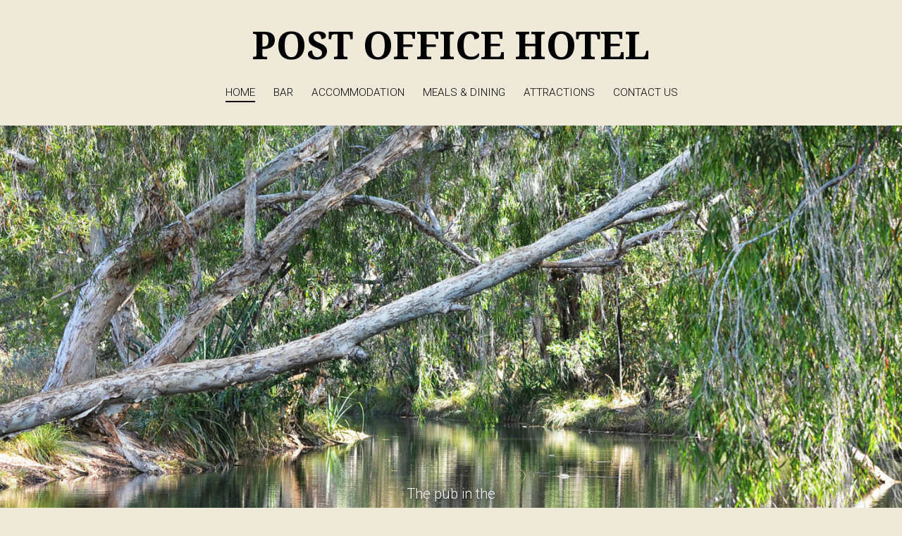

--- FILE ---
content_type: text/html
request_url: https://www.chillagoepub.com.au/
body_size: 3030
content:
<!DOCTYPE html>


<!--[if IE]><![endif]-->
<!--[if lt IE 7 ]> <html lang="en" class="ie6">    <![endif]-->
<!--[if IE 7 ]>    <html lang="en" class="ie7">    <![endif]-->
<!--[if IE 8 ]>    <html lang="en" class="ie8">    <![endif]-->
<!--[if IE 9 ]>    <html lang="en" class="ie9">    <![endif]-->
<!--[if (gt IE 9)|!(IE)]><!--><html lang="en"><!--<![endif]-->
    <head>
      <meta http-equiv="Content-Type" content="text/html; charset=utf-8" />
      
      <title>Post Office Hotel - Chillagoe Pub &amp; Accommodation</title>
      <meta name="description" content="" />
      
            
      <base href="https://www.chillagoepub.com.au/" id="baseTag" />

<link href="" rel="base-uri" id="baseUri" />

    <link rel="stylesheet" type="text/css" href="files/less_cpl/main-3ae8fbab83a9d54f6ce766560966698d24a303a1.css" />
    <link rel="stylesheet" type="text/css" href="include/modules/optional/js-util/css/js-util/shadowbox.css" />
<script type="text/javascript" src="files/aggregated-resources/js/1ccc89f6174b1107e38d0e80014d9e190fb91cc7.js" defer="defer">
/*
include/modules/core/emailobfuscator/scripts/emailobfuscator.controller.js
include/modules/optional/js-mootools/scripts/compressed/mootools-core-1.6.0-full-compat-yc.js
include/modules/optional/js-mootools/scripts/compressed/mootools-more-1.6.0-all-yc.js
include/modules/optional/js-mootools/scripts/mootools-pre.js
include/modules/optional/js-util/scripts/eventtracking.controller.js
include/modules/optional/js-util/scripts/eventtracker.class.js
include/modules/optional/js-util/scripts/externallink.tracker.js
include/modules/core/util/scripts/common.js
include/resources/chillagoepub/scripts/navigation.js
include/modules/optional/js-util/scripts/shadowbox.js
include/modules/optional/js-util/scripts/shadowbox.controller.js
include/resources/chillagoepub/scripts/readmore.controller.js
include/modules/optional/formgeneration/scripts/formvalidate.controller.js
include/modules/optional/contentpanel/scripts/contentpanelnavigation.js
include/modules/optional/contentpanel/scripts/contentpaneltransition.js
include/modules/optional/contentpanel/scripts/frame.contentpaneltransition.js
include/modules/optional/contentpanel/scripts/fade.framecontentpaneltransition.js
include/modules/optional/contentpanel/scripts/contentpanelset.controller.js
*/
</script>

        
  
  
  
  
 
  <!-- Google Fonts -->
  <link href='https://fonts.googleapis.com/css?family=Roboto:300,700|Lato:700|Droid+Serif:700' rel='stylesheet' type='text/css'>
    <!--[if IE 8]>
      <link href='https://fonts.googleapis.com/css?family=Inconsolata:400' rel='stylesheet' type='text/css'>
      <link href='https://fonts.googleapis.com/css?family=Inconsolata:700' rel='stylesheet' type='text/css'>
      <link href='https://fonts.googleapis.com/css?family=Roboto:300' rel='stylesheet' type='text/css'>
      <link href='https://fonts.googleapis.com/css?family=Roboto:700' rel='stylesheet' type='text/css'>
      <link href='https://fonts.googleapis.com/css?family=Lato:700' rel='stylesheet' type='text/css'>
      <link href='https://fonts.googleapis.com/css?family=Droid+Serif:700' rel='stylesheet' type='text/css'>
    <![endif]--> 
    
  <!-- Social Profiles -->
  <script type="application/ld+json">
  {
    "@context" : "http://schema.org",
    "@type" : "Organization",
    "name" : "Post Office Hotel",
    "url" : "https://www.chillagoepub.com.au/",
    "sameAs" : [
      "", 
      "", 
      "", 
      "", 
      "", 
      "",
      ""
    ]
  }
  </script>
  
  <meta name="viewport" content="width=device-width, initial-scale=1">
  
  

  <script>
    
      (function(i,s,o,g,r,a,m){i['GoogleAnalyticsObject']=r;i[r]=i[r]||function(){
      (i[r].q=i[r].q||[]).push(arguments)},i[r].l=1*new Date();a=s.createElement(o),
      m=s.getElementsByTagName(o)[0];a.async=1;a.src=g;m.parentNode.insertBefore(a,m)
      })(window,document,'script','//www.google-analytics.com/analytics.js','ga');
    
    ga('create', 'UA-108606039-1', 'auto');
    ga('send', 'pageview');
  </script>


    </head>
    <body class="">
        <div class="page-region" id="top">
      
    <div class="header-wrapper">
      <div class="header-constrain">
        <div class="header-block">
          <div class="logo-cell">
            <!-- Image Logo -->
            <!--
              <a class="logo-image" href="./"><img src="https://www.chillagoepub.com.au/include/resources/chillagoepub/images/i-logo.svg" width="250" alt="Post Office Hotel" class="svg-used" id="logo" data-alt-src="include/resources/chillagoepub/images/i-logo.png" /></a>
            -->
            <!-- Text Logo -->
              <a class="logo-text" href="./">Post Office Hotel</a>
          </div>
        </div>
      </div>
    </div>
    
    <div class="nav-wrapper">
      <div class="nav-constrain">
        <div class="nav-block">
          <span id="nav-toggle" class="nav-toggle">
            Menu <span class="toggle-icon"></span>
          </span>
          <div class="nav-cell">
            <ul><li class="nav expanded current home-section"><a href="./" class="nav expanded current home-section">Home</a></li><li class="nav bar-section"><a href="bar" class="nav bar-section">Bar</a></li><li class="nav accommodation-section"><a href="accommodation" class="nav accommodation-section">Accommodation</a></li><li class="nav meals-dining-section"><a href="meals-dining" class="nav meals-dining-section">Meals &amp; Dining</a></li><li class="nav attractions-section"><a href="attractions" class="nav attractions-section">Attractions</a></li><li class="nav contact-section"><a href="contact" class="nav contact-section">Contact Us</a></li></ul>
          </div>
          <div class="subnav-cell">
            <ul></ul>
          </div>
        </div>
      </div>
    </div>
    
        <div class="hero-wrapper">
      


<div id="hero-images" class="taipan-contentpanel-panelset no-js constrain transition-fade nav-none" data-options="{ &quot;ID&quot;:&quot;hero-images&quot;,&quot;AUTOSTART&quot;:true,&quot;TRANSITION&quot;:&quot;fade&quot;,&quot;NAV&quot;:&quot;none&quot;,&quot;CONSTRAIN&quot;:&quot;true&quot; }">
  <div class="taipan-contentpanel-panelregion">
    
<div id="hero-images/slide-1" class="taipan-contentpanel-panel">
  <div class="panel-background-image"  style="background-image: url('files/media/thumbcache/04b/972/b21/75-Weir.jpg');"></div>
  <div class="panel-constrain">
    <div class="panel-block">
      <div class="panel-cell">
        
<div class="hero-text-container">
<p class="hero-text-subtitle">The pub in the</p>
<p class="hero-text-title">Outback Beauty</p>
</div>
      </div>
    </div>
  </div>
</div>

  </div>
  <div class="taipan-contentpanel-navregion">
    
  </div>
</div>
    </div>
        

    <div class="content-wrapper">
      <div class="content-constrain">
        <div class="content-block">
          <div class="content-cell">
            <h1>Post Office Hotel</h1>
<h4>The Post Office Hotel is located in the main street of Chillagoe, 2.5 hours west of Cairns.</h4>
<p>This very popular hotel has a wide customer base including tourists, regular tour groups, locals and workers. The large undercover beer garden with a children&rsquo;s playground, also makes it very popular with families.</p>
<div class="cta-block">
  
<div class="columns-one-half">


  <span class="media-thumbnail ">
    <a href="files/media/thumbcache/062/190/fc3/23---Beer-Garden.jpg" rel="shadowbox" ><img src="https://www.chillagoepub.com.au/files/media/thumbcache/062/1b0/250/23---Beer-Garden.jpg" width="485" height="350" title="Beer Garden" alt="Beer Garden" class="" /></a>      </span>


<blockquote>
<p>You can contact us by phone on&nbsp;<strong>0467 304 744&nbsp;</strong>during opening hours.</p>
</blockquote>
</div>
<div class="columns-one-half">


  <span class="media-thumbnail ">
    <a href="files/media/thumbcache/005/22---Main-Bar.jpg" rel="shadowbox" ><img src="https://www.chillagoepub.com.au/files/media/thumbcache/05e/62b/68e/22---Main-Bar.jpg" width="485" height="350" title="Main Bar" alt="Main Bar" class="" /></a>      </span>


<blockquote>
<p><strong>Our premises are non smoking</strong>, Pets are allowed on leash only in the beer garden&nbsp;(unless you have an accredited/trained assistance animal).</p>
</blockquote>
</div>

</div>


  <span class="media-thumbnail  media-size-full-width-cropped-">
    <a href="files/media/thumbcache/064/2eb/888/4---Right-Front-Overview.jpg" rel="shadowbox" ><img src="https://www.chillagoepub.com.au/files/media/thumbcache/064/320/cbe/4---Right-Front-Overview.jpg" width="1120" height="450" title="Right Front Overview" alt="Right Front Overview" class=" media-size-full-width-cropped-" /></a>      </span>


<p>&nbsp;</p>
<p><strong>&nbsp;</strong></p>
<script type="text/javascript" >
var shadowBoxElClicked = null;

if (typeof(document.querySelectorAll) != "undefined") {
  var elements = document.querySelectorAll("a[rel^=shadowbox]");
  for (var i = 0; i < elements.length; i++) {
    var el = elements[i];
    el.addEventListener('click', function(clickEvent) {
      shadowBoxElClicked = el;
      
      clickEvent.preventDefault();
    });
  }
}

</script>

          </div>
        </div>
      </div>
    </div>
          
    <div class="footer-wrapper">
      <div class="footer-constrain">
        <div class="footer-block">
                    <div class="footer-contact-cell no-shop">     
            <ul>
              <li><span class="nosplit">15-17 Queen St,<br />
Chillagoe QLD 4871</span></li>
              <li><span class="nosplit"><a href="tel:(07) 4094 7119">(07) 4094 7119</a></span></li>
              <li><span class="nosplit"><a href="email/mail)(pohotel.au" rel="nofollow"><span class="obfuscated-email">email/mail)(pohotel.au</span></a></span></li>
            </ul>
          </div>          
                    <div class="footer-social-cell">
            

          </div>
          <div class="footer-note-cell">
            

<!-- *** missing CMS page: 'widgets/footer-note' *** -->


          </div>          
        </div>
      </div>
    </div>
    
    <div class="author-wrapper">
      <div class="author-constrain">
        <div class="author-block">
          <div class="author-cell">
            <a href="http://www.precedence.com.au" target="_blank" class="author">web design by precedence</a>
          </div>
        </div>
      </div>
    </div>      
    
  </div>

    </body>
</html>


--- FILE ---
content_type: text/css
request_url: https://www.chillagoepub.com.au/files/less_cpl/main-3ae8fbab83a9d54f6ce766560966698d24a303a1.css
body_size: 11995
content:
/**********************/
/*** Flexbox Mixins ***/
/**********************/
/**********************************/
/*** Greyscale / Colour Filters ***/
/**********************************/
/***********************/
/*** Social Icon Set ***/
/***********************/
/*************************/
/*** Shopping Cart Set ***/
/*************************/
/****************************/
/*** Site Specific Mixins ***/
/****************************/
/**
 * /css/system.less
 * 
 * This file contains any custom CSS rules related to overridden  module styles that relate to core functionality that applies across all sites.
 * This is an interim/alternative option to copying the optional/custom modules' CSS file into 
 * /resources/modules/optional/MODULE/css/css-filename.css
 * By retaining basic layout CSS in the modules' externals, this file can be used to 
 * apply site-specific styling that takes advantage of variables and mixins created as part of the main resource set.
 *
 */
/***************/
/*** Message ***/
/***************/
/*******************/
/*** Breadcrumbs ***/
/*******************/
/******************/
/*** Pagination ***/
/******************/
/************************************************************************************/
/*** USAGE:                                                                       ***/
/*** 1) Define company brand colours as variables, eg @precedenceBlue: #00a5e3.  ***/
/*** 2) Use these to override default colours in Quick Config section.            ***/
/*** 3) Update other Quick Config variables as needed.                            ***/
/*** 4) Style further as necessary for each individual project.                   ***/
/************************************************************************************/
/*********************/
/*** Brand Colours ***/
/*********************/
/********************/
/*** Quick Config ***/
/********************/
/* Valid Options: "light-bg", "dark-bg" */
/* Valid Options: "light-bg", "dark-bg" */
/* Header */
/* Navigation */
/* Sub Navigation */
/* Content */
/* Footer Link Colour */
/* Author Link Colour */
/* 
  Form Colours and Borders.
  See forms.less for Label/Input Sizes and Distribution.
*/
/* Shadows */
/* Pagination */
/* System Messages */
/*********************/
/*** Preset Styles ***/
/*********************/
/* Preset 1: Black on White; Red Highlight */
/*
@primaryColour: #df1c24;
@textColour: #000000;
@outerBgColour: #ffffff;
@socialIconBgColour: @textColour;
@socialIconSet: "dark-bg";
@shopIconSet: "dark-bg";
*/
/* Preset 2: Charcoal Greys; Yellow Highlight */
/*
@primaryColour: #dfd51f;
@textColour: #d1d1d1;
@outerBgColour: #191919;
@socialIconBgColour: transparent;
@socialIconSet: "dark-bg";
@shopIconSet: "light-bg";
*/
/***********************************************/
/*** Responsive Layout and Global Structures ***/
/***********************************************/
/* Base Grid */
/* Width of the critical content area */
/* Tablet and Mobile Breakpoints */
/* For: 1024px */
/* For: 768px */
/* For: 480px */
/* For: 320px */
/* For: 480px */
/* Situational Breakpoints */
/* When the navigation should switch to compact mode */
/* When the design should change to a single-column layout */
/* When tables should stack cells */
/********************/
/*** CMS: Columns ***/
/********************/
/* cta-block is keeping block() throughout for tighter cta and gallery columns. Need to break columns in cell() format to compensate */
/**********************/
/*** CMS: Overrides ***/
/**********************/
/**************************/
/*** CMS: Extra Classes ***/
/**************************/
/**
 * /css/media.less
 * 
 * This file contains any custom css rules related to the media module.
 *
 */
/*************************/
/*** Individual Photos ***/
/*************************/
/*********************/
/*** Photo Gallery ***/
/*********************/
/******************/
/*** Shadow Box ***/
/******************/
/* Form Label Options */
/* Form Input Size Options */
/**
 * /css/modules.less
 * 
 * This file contains any custom CSS rules related to overridden module styles.
 * This is an interim/alternative option to copying the optional/custom modules' CSS file into 
 * /resources/modules/optional/MODULE/css/css-filename.css
 * By retaining basic layout CSS in the modules' externals, this file can be used to 
 * apply site-specific styling that takes advantage of variables and mixins created as part of the main resource set.
 *
 */
/**********************/
/*** Call To Action ***/
/**********************/
/*******************/
/*** News Module ***/
/*******************/
/*********************/
/*** Search Module ***/
/*********************/
/*******************/
/*** Auth Module ***/
/*******************/
/**
 * /css/social-icons.less
 * 
 * This file contains any custom css rules related to social icons.
 *
 */
/*********************************************************/
/*** Usage: This file needs to be added to end of the  ***/
/*** "import" commands at the top of main.less   *********/
/*********************************************************/
/******************************/
/*** Contentpanel Variables ***/
/******************************/
/* Content Panel Layout */
/* Content Panel Nav */
/* Content Panel: Vertical Nav */
/* Content Panel: Horizontal Nav */
/***********************************/
/*** Shared Contentpanel Styling ***/
/***********************************/
/*************************/
/*** Panel Backgrounds ***/
/*************************/
/****************************************************/
/*** Class Suffixes for Individual Panel Styling ****/
/****************************************************/
/*********************************************************/
/*** Usage: This file needs to be added to end of the  ***/
/*** "import" commands at the top of main.less   *********/
/*********************************************************/
/**********************/
/*** Shop Variables ***/
/**********************/
/*******************/
/*** Shop Mixins ***/
/*******************/
/****************************/
/*** Shared Shop Elements ***/
/****************************/
/*************************************/
/*** Category/Product List Styling ***/
/*************************************/
/* Category Listing */
/* Product Listing */
/***********************/
/*** Product Details ***/
/***********************/
/************************************/
/*** Shopping Cart: Checkout Page ***/
/************************************/
/* Shop Registration Form */
.right {
  float: right;
}
@media handheld,only screen and (max-width: 900px) {
  .right {
    float: none;
  }
}
.left {
  float: left;
}
@media handheld,only screen and (max-width: 900px) {
  .left {
    float: none;
  }
}
.clear::after {
  content: ".";
  display: block;
  clear: both;
  height: 0.0625em;
  visibility: hidden;
}
.clr {
  clear: both;
}
.box-shadow {
  -webkit-box-shadow: 1px 1px 2px 2px #ded5b6;
  box-shadow: 1px 1px 2px 2px #ded5b6;
}
.text-shadow {
  text-shadow: 1px 1px 10px #222222;
  filter: dropshadow(color=#222222,offx=1px,offy=1px);
}
.filter-grayscale,
.filter-greyscale {
  -webkit-filter: grayscale(100%);
  -webkit-filter: grayscale(1);
  filter: grayscale(100%);
  filter: url('../../include/resources/chillagoepub/images/i-grayscale-filter.svg#grayscale');
  filter: gray;
}
.filter-colour {
  -webkit-filter: grayscale(0);
  filter: none;
}
html {
  -moz-box-sizing: border-box;
  box-sizing: border-box;
}
*,
*:before,
*:after {
  -moz-box-sizing: inherit;
  box-sizing: inherit;
}
body,
p {
  margin: 0;
}
img {
  max-width: 100%;
  height: auto;
  border: 0;
  margin: 0;
  padding: 0;
}
iframe {
  max-width: 100%;
}
.block {
  font-size: 0;
  display: block;
  margin-left: -1.8%;
  width: 101.8%;
  padding: 0;
}
.block > * {
  font-size: 18px;
}
@media handheld,only screen and (max-width: 900px) {
  .block {
    font-size: 18px;
    width: 100%;
    margin-left: 0;
  }
}
.msg {
  color: #000000;
  background: transparent;
  width: auto !important;
  border: 2px solid #000000;
  border-radius: 0px;
  padding: 0.5em 1em;
  margin: 1em 0em 2.5em 0em !important;
}
.msg ul {
  background: none !important;
  border: 0 !important;
  margin: 0 !important;
  list-style-type: none;
}
.msg ul li {
  margin: 0;
}
.msg a {
  color: #000000;
}
.msg.errors {
  color: #fff;
  background: #a90000;
  border-color: #fff;
}
.msg.errors a {
  color: #fff;
}
ul.breadcrumbs {
  list-style-type: none;
  margin: 0 0 1em 0 !important;
}
ul.breadcrumbs li {
  display: inline-block;
  /* IE7 */
  *display: inline;
  /* IE7 */
  *zoom: 1;
  color: #000000;
  font-size: 0.9em;
  padding: 0 0.2em 0 0;
}
ul.breadcrumbs li a {
  color: #000000;
  text-decoration: none;
}
ul.breadcrumbs li a:hover {
  color: #000000;
}
.pagination {
  font-family: 'Roboto', Verdana, sans-serif;
  text-align: center;
  margin-top: 3em;
}
.pagination ul.pagination {
  display: inline-block;
  /* IE7 */
  *display: inline;
  /* IE7 */
  *zoom: 1;
  width: auto;
  margin: 0;
}
.pagination ul.pagination li {
  display: inline-block;
  /* IE7 */
  *display: inline;
  /* IE7 */
  *zoom: 1;
  font-size: 0.8em;
  border-radius: 0px;
  margin: 0;
}
.pagination ul.pagination li span.disabled {
  display: block;
  color: #000000;
  background-color: transparent;
  border-radius: 0px;
  padding: 0em 0.25em;
  cursor: default;
}
.pagination ul.pagination li a {
  display: block;
  color: #000000;
  background-color: transparent;
  text-decoration: none;
  border-radius: 0px;
  padding: 0em 0.25em;
  margin: 0.25em 0em;
  cursor: pointer;
}
.pagination ul.pagination li a:hover {
  color: #000000;
  background-color: transparent;
  text-decoration: underline;
}
.pagination ul.pagination li.current a {
  color: ;
  background-color: transparent;
  text-decoration: underline;
  cursor: default;
}
.pagination ul.pagination li.current a:hover {
  color: ;
  background-color: transparent;
}
p {
  margin: 0em 0em 1.25em 0em;
}
a {
  color: #000000;
  text-decoration: underline;
}
a:hover {
  color: #df1c24;
  text-decoration: underline;
}
@media handheld,only screen and (max-width: 900px) {
  a:hover {
    color: #000000;
  }
}
h1,
h2,
h3,
h4,
h5,
h6 {
  color: #000000;
  font-weight: bold;
  font-family: 'Roboto', Verdana, sans-serif;
  line-height: 1.1em;
  margin: 1.1em 0em 0.2em 0em;
}
h1 {
  color: #000000;
  font-size: 3em;
  font-family: 'Droid Serif', Verdana, sans-serif;
  text-transform: uppercase;
  text-align: center;
  margin: 0.5em 0em;
}
@media handheld,only screen and (max-width: 900px) {
  h1 {
    font-size: 1.8em;
  }
}
h1:after {
  display: block;
  content: "";
  background-color: #000000;
  width: 1.5em;
  height: 2px;
  margin: 0.4em auto 0.75em auto;
}
h2 {
  font-size: 2em;
  text-transform: uppercase;
}
@media handheld,only screen and (max-width: 900px) {
  h2 {
    font-size: 1.6em;
  }
}
h3 {
  font-size: 1.5em;
}
@media handheld,only screen and (max-width: 900px) {
  h3 {
    font-size: 1.4em;
  }
}
h4 {
  font-size: 1.3em;
}
h5 {
  font-size: 1.2em;
}
h6 {
  font-size: 1.1em;
}
ol,
ul {
  margin: 1em 0em 1em 2em;
}
ol li,
ul li {
  margin-bottom: 0.25em;
}
ol li ol,
ol li ul,
ul li ol,
ul li ul {
  margin: 0.5em 0em 0.5em 2em;
}
table {
  border-top: 1px solid #000000;
  border-collapse: collapse;
  border-radius: 0px;
  margin: 0.5em 0em 1.5em 0em;
}
@media handheld,only screen and (max-width: 900px) {
  table {
    table-layout: fixed;
    width: 100%;
  }
}
table tr {
  border-bottom: 1px solid #000000;
}
@media handheld,only screen and (max-width: 900px) {
  table tr {
    display: block;
    background-color: transparent;
    border-bottom: 1px solid #000000;
    width: auto !important;
    height: auto !important;
    padding: 1em 0em;
  }
}
table tr td,
table tr th {
  color: #000000;
  background-color: transparent;
  vertical-align: top;
  padding: 10px 35px 10px 0px;
}
@media handheld,only screen and (max-width: 900px) {
  table tr td,
  table tr th {
    display: block;
    background-color: transparent;
    border-bottom: none;
    width: auto !important;
    height: auto !important;
    padding: 0.1em 0em;
  }
}
table tr td > *:first-child,
table tr th > *:first-child {
  margin-top: 0em;
}
table tr td .media-thumbnail img,
table tr th .media-thumbnail img {
  max-width: none;
}
@media handheld,only screen and (max-width: 900px) {
  table tr td .media-thumbnail img,
  table tr th .media-thumbnail img {
    max-width: 100%;
  }
}
@media handheld,only screen and (max-width: 900px) {
  table tr:last-child {
    border-bottom: none;
  }
}
@media handheld,only screen and (max-width: 900px) {
  table thead {
    display: none;
  }
}
table thead tr {
  border-top: 2px solid #000000;
  border-bottom: 2px solid #000000;
}
@media handheld,only screen and (max-width: 900px) {
  table thead tr {
    background-color: transparent;
  }
}
table thead tr td,
table thead tr th {
  color: #000000;
  background-color: transparent;
  font-weight: bold;
  font-family: 'Droid Serif', Verdana, sans-serif;
  text-transform: uppercase;
}
table tfoot {
  border-top: 1px solid #000000;
  border-bottom: 2px solid #000000;
}
@media handheld,only screen and (max-width: 900px) {
  table tfoot tr {
    background-color: transparent;
  }
}
table tfoot tr td,
table tfoot tr th {
  color: #000000;
  background-color: transparent;
  font-weight: bold;
  font-family: 'Droid Serif', Verdana, sans-serif;
}
table.table-invisible {
  border-radius: 0px;
  border: none;
}
table.table-invisible tr {
  border: none;
}
@media handheld,only screen and (max-width: 900px) {
  table.table-invisible tr {
    background-color: transparent;
    border: none;
    padding: 0em;
  }
}
table.table-invisible tr td,
table.table-invisible tr th {
  color: #000000;
  background-color: transparent;
  border: none;
}
@media handheld,only screen and (max-width: 900px) {
  table.table-invisible tr td,
  table.table-invisible tr th {
    padding: 0em;
  }
}
table.table-invisible thead tr td,
table.table-invisible thead tr th,
table.table-invisible tfoot tr td,
table.table-invisible tfoot tr th {
  color: #000000;
  background-color: transparent;
  font-weight: bold;
  text-align: left;
}
hr {
  color: #000000;
  background: #000000;
  height: 2px;
  margin: 15px 0px;
}
blockquote {
  color: #000000;
  background: transparent;
  font-size: 0.85em;
  line-height: 1.1em;
  border-left: 2px solid ;
  border-radius: 0px;
  margin: 1em auto 1.5em auto;
  padding: 0.75em 0em 0.75em 1em;
}
blockquote > *:first-child {
  margin-top: 0em;
}
blockquote > *:last-child {
  margin-bottom: 0em;
}
.button,
.submit {
  -webkit-transition: all ease 0.25s;
  -moz-transition: all ease 0.25s;
  -o-transition: all ease 0.25s;
  -ms-transition: all ease 0.25s;
  transition: all ease 0.25s;
  display: inline-block;
  /* IE7 */
  *display: inline;
  /* IE7 */
  *zoom: 1;
  color: #000000;
  background-color: transparent;
  font-size: 1em;
  font-weight: bold;
  font-family: 'Droid Serif', Verdana, sans-serif;
  text-transform: uppercase;
  text-decoration: none;
  border: 2px solid #000000;
  border-radius: 0px;
  margin: 10px 0px;
  padding: 8px 13px;
  cursor: pointer;
}
.button .button-arrow,
.submit .button-arrow {
  display: inline-block;
  /* IE7 */
  *display: inline;
  /* IE7 */
  *zoom: 1;
  background-image: url('data:image/svg+xml,%3Csvg%20xmlns%3D%22http%3A%2F%2Fwww.w3.org%2F2000%2Fsvg%22%3E%3Cpolygon%20fill%3D%22%23000000%22%20points%3D%220%2C7%200%2C0%204%2C3.5%20%22%2F%3E%3C%2Fsvg%3E');
  width: 5px;
  height: 7px;
  vertical-align: middle;
}
.button img,
.submit img {
  vertical-align: middle;
  margin: -0.15em 0.25em 0em 0em;
}
.button:hover,
.submit:hover {
  color: #eee9d9;
  background-color: #000000;
  border-color: #000000;
  text-decoration: none;
}
.button-small {
  font-size: 0.9em;
  padding: 4px 8px;
}
.button-alt {
  -webkit-transition: all ease 0.25s;
  -moz-transition: all ease 0.25s;
  -o-transition: all ease 0.25s;
  -ms-transition: all ease 0.25s;
  transition: all ease 0.25s;
  display: inline-block;
  /* IE7 */
  *display: inline;
  /* IE7 */
  *zoom: 1;
  color: #000000;
  background-color: transparent;
  font-size: 1em;
  font-weight: bold;
  font-family: 'Droid Serif', Verdana, sans-serif;
  text-transform: uppercase;
  text-decoration: none;
  border: 2px solid #000000;
  border-radius: 0px;
  margin: 10px 0px;
  padding: 8px 13px;
  cursor: pointer;
}
.button-alt .button-arrow {
  display: inline-block;
  /* IE7 */
  *display: inline;
  /* IE7 */
  *zoom: 1;
  background-image: url('data:image/svg+xml,%3Csvg%20xmlns%3D%22http%3A%2F%2Fwww.w3.org%2F2000%2Fsvg%22%3E%3Cpolygon%20fill%3D%22%23000000%22%20points%3D%220%2C7%200%2C0%204%2C3.5%20%22%2F%3E%3C%2Fsvg%3E');
  width: 5px;
  height: 7px;
  vertical-align: middle;
}
.button-alt img {
  vertical-align: middle;
  margin: -0.15em 0.25em 0em 0em;
}
.button-alt:hover {
  color: #eee9d9;
  background-color: #000000;
  border-color: #000000;
  text-decoration: none;
}
.left {
  float: left;
  margin: 0em 1em 0.5em 0em;
}
@media handheld,only screen and (max-width: 900px) {
  .left {
    float: none;
    margin: 0.5em auto;
  }
}
.right {
  float: right;
  margin: 0em 0em 0.5em 1em;
}
@media handheld,only screen and (max-width: 900px) {
  .right {
    float: none;
    margin: 0.5em auto;
  }
}
.columns-one-half {
  display: inline-block;
  /* IE7 */
  *display: inline;
  /* IE7 */
  *zoom: 1;
  font-size: 18px;
  margin: 0;
  margin-left: 1.8%;
  vertical-align: top;
  width: 48.2%;
}
@media handheld,only screen and (max-width: 900px) {
  .columns-one-half {
    display: block;
    width: auto;
    margin-left: 0;
  }
}
.columns-one-third {
  display: inline-block;
  /* IE7 */
  *display: inline;
  /* IE7 */
  *zoom: 1;
  font-size: 18px;
  margin: 0;
  margin-left: 1.8%;
  vertical-align: top;
  width: 31.533333333333%;
}
@media handheld,only screen and (max-width: 900px) {
  .columns-one-third {
    display: block;
    width: auto;
    margin-left: 0;
  }
}
.columns-one-quarter {
  display: inline-block;
  /* IE7 */
  *display: inline;
  /* IE7 */
  *zoom: 1;
  font-size: 18px;
  margin: 0;
  margin-left: 1.8%;
  vertical-align: top;
  width: 23.2%;
}
@media handheld,only screen and (max-width: 900px) {
  .columns-one-quarter {
    display: block;
    width: auto;
    margin-left: 0;
  }
}
.columns-two-thirds {
  display: inline-block;
  /* IE7 */
  *display: inline;
  /* IE7 */
  *zoom: 1;
  font-size: 18px;
  margin: 0;
  margin-left: 1.8%;
  vertical-align: top;
  width: 64.866666666667%;
}
@media handheld,only screen and (max-width: 900px) {
  .columns-two-thirds {
    display: block;
    width: auto;
    margin-left: 0;
  }
}
.columns-three-quarters {
  display: inline-block;
  /* IE7 */
  *display: inline;
  /* IE7 */
  *zoom: 1;
  font-size: 18px;
  margin: 0;
  margin-left: 1.8%;
  vertical-align: top;
  width: 73.2%;
}
@media handheld,only screen and (max-width: 900px) {
  .columns-three-quarters {
    display: block;
    width: auto;
    margin-left: 0;
  }
}
@media handheld,only screen and (max-width: 900px) {
  .columns-one-half,
  .columns-one-third,
  .columns-one-quarter,
  .columns-two-thirds,
  .columns-three-quarters {
    display: inline-block;
    /* IE7 */
    *display: inline;
    /* IE7 */
    *zoom: 1;
    font-size: 18px;
    margin: 0;
    margin-left: 1.8%;
    vertical-align: top;
    width: 98.2%;
  }
}
@media handheld and handheld,handheld and only screen and (max-width: 900px),only screen and (max-width: 900px) and handheld,only screen and (max-width: 900px) and only screen and (max-width: 900px) {
  .columns-one-half,
  .columns-one-third,
  .columns-one-quarter,
  .columns-two-thirds,
  .columns-three-quarters {
    display: block;
    width: auto;
    margin-left: 0;
  }
}
.no-split {
  white-space: nowrap !important;
}
@media handheld,only screen and (max-width: 900px) {
  .no-split {
    white-space: normal;
  }
}
.no-wrap {
  clear: both !important;
}
.no-border {
  background-color: transparent !important;
  padding: 0em !important;
  border: none !important;
  -webkit-box-shadow: none !important;
  box-shadow: none !important;
}
.testimonial-name {
  font-size: 1em;
  font-family: 'Roboto', Verdana, sans-serif;
  line-height: 1em;
}
.media-thumbnail {
  display: inline-block;
  /* IE7 */
  *display: inline;
  /* IE7 */
  *zoom: 1;
  max-width: 100%;
  margin-top: 0em;
  margin-bottom: 0.5em;
}
@media handheld,only screen and (max-width: 900px) {
  .media-thumbnail {
    display: block;
    float: none;
    text-align: center;
    margin: 1.5em auto;
  }
}
.media-thumbnail img {
  background: transparent;
  border: 0px solid #d6caa4;
  border-radius: 0px;
  vertical-align: middle;
  padding: 0px;
}
@media handheld,only screen and (max-width: 700px) {
  .media-thumbnail img {
    pointer-events: none;
  }
}
.media-thumbnail .media-caption {
  clear: both;
  display: block;
  color: #000000;
  font-size: 0.8em;
  font-family: 'Roboto', Verdana, sans-serif;
  line-height: 1.0em;
  margin: 0.5em auto 1.0em auto;
}
@media handheld,only screen and (max-width: 900px) {
  .media-thumbnail .media-caption {
    text-align: center;
    margin: 0.5em auto 1em auto;
  }
}
@media handheld,only screen and (max-width: 900px) {
  .media-thumbnail.left,
  .media-thumbnail.right {
    display: block;
    float: none;
    text-align: center;
  }
}
.media-thumbnail.left {
  margin: 0.5em 1em 0.5em 0em;
}
@media handheld,only screen and (max-width: 900px) {
  .media-thumbnail.left {
    margin: 0.5em auto;
  }
}
.media-thumbnail.right {
  margin: 0.5em 0em 0.5em 1em;
}
@media handheld,only screen and (max-width: 900px) {
  .media-thumbnail.right {
    margin: 0.5em auto;
  }
}
.media-gallery {
  font-size: 0;
  display: block;
  margin-left: -1.8%;
  width: 101.8%;
  padding: 0;
}
.media-gallery > * {
  font-size: 18px;
}
@media handheld,only screen and (max-width: 900px) {
  .media-gallery {
    font-size: 18px;
    width: 100%;
    margin-left: 0;
  }
}
@media handheld,only screen and (max-width: 900px) {
  .media-gallery {
    font-size: 0;
    display: block;
    margin-left: -1.8%;
    width: 101.8%;
    padding: 0;
  }
  .media-gallery > * {
    font-size: 18px;
  }
}
@media handheld and handheld,handheld and only screen and (max-width: 900px),only screen and (max-width: 900px) and handheld,only screen and (max-width: 900px) and only screen and (max-width: 900px) {
  .media-gallery {
    font-size: 18px;
    width: 100%;
    margin-left: 0;
  }
}
.media-gallery .media-thumbnail {
  display: inline-block;
  /* IE7 */
  *display: inline;
  /* IE7 */
  *zoom: 1;
  font-size: 18px;
  margin: 0;
  margin-left: 1.8%;
  vertical-align: top;
  width: 23.2%;
  border-radius: 0px;
  vertical-align: top;
  margin-top: 0.5em;
  margin-bottom: 0.5em;
  position: relative;
  overflow: hidden;
}
@media handheld,only screen and (max-width: 900px) {
  .media-gallery .media-thumbnail {
    display: block;
    width: auto;
    margin-left: 0;
  }
}
@media handheld,only screen and (max-width: 900px) {
  .media-gallery .media-thumbnail {
    display: inline-block;
    /* IE7 */
    *display: inline;
    /* IE7 */
    *zoom: 1;
    font-size: 18px;
    margin: 0;
    margin-left: 1.8%;
    vertical-align: top;
    width: 48.2%;
    margin-top: 0.4em;
    margin-bottom: 0.4em;
  }
}
@media handheld and handheld,handheld and only screen and (max-width: 900px),only screen and (max-width: 900px) and handheld,only screen and (max-width: 900px) and only screen and (max-width: 900px) {
  .media-gallery .media-thumbnail {
    display: block;
    width: auto;
    margin-left: 0;
  }
}
@media handheld,only screen and (max-width: 400px) {
  .media-gallery .media-thumbnail {
    display: inline-block;
    /* IE7 */
    *display: inline;
    /* IE7 */
    *zoom: 1;
    font-size: 18px;
    margin: 0;
    margin-left: 1.8%;
    vertical-align: top;
    width: 98.2%;
    margin-top: 0.4em;
    margin-bottom: 0.4em;
  }
}
@media handheld and handheld,handheld and only screen and (max-width: 900px),only screen and (max-width: 400px) and handheld,only screen and (max-width: 400px) and only screen and (max-width: 900px) {
  .media-gallery .media-thumbnail {
    display: block;
    width: auto;
    margin-left: 0;
  }
}
.media-gallery .media-thumbnail img {
  -webkit-transition: all ease 0.75s;
  -moz-transition: all ease 0.75s;
  -o-transition: all ease 0.75s;
  -ms-transition: all ease 0.75s;
  transition: all ease 0.75s;
  background: transparent;
  width: 100%;
  vertical-align: middle;
  border: 0px solid #d6caa4;
  border-radius: 0px;
  padding: 0px;
}
.media-gallery .media-thumbnail .media-original-link {
  display: block;
  background-color: #000000;
  font-size: 0.7em;
  line-height: 1.1em;
  text-transform: uppercase;
  width: 100%;
  max-width: none !important;
  padding: 8px;
  margin: 0px;
  position: absolute;
  left: 0px;
  bottom: 0px;
}
.media-gallery .media-thumbnail .media-original-link a {
  color: #ffffff;
  text-decoration: none;
}
.media-gallery .media-thumbnail .media-original-link a:hover {
  text-decoration: underline;
}
.media-gallery .media-thumbnail:hover img {
  /* Safari and Chrome */
  -webkit-transform: scale(1.25);
  /* Firefox */
  -moz-transform: scale(1.25);
  /* IE 9 */
  -ms-transform: scale(1.25);
  /* Opera */
  -o-transform: scale(1.25);
  transform: scale(1.25);
}
#sb-container #sb-wrapper-inner .prev-image-arrow,
#sb-container #sb-wrapper-inner .next-image-arrow {
  display: none !important;
}
@media handheld,only screen and (max-width: 900px) {
  .page-region form {
    max-width: 100%;
  }
}
.page-region form.form-invisible {
  background: transparent;
  border: none;
}
.page-region form.form-invisible .form-row {
  background: transparent;
  border: none;
  padding: 0.6em 0em;
}
.page-region form.f {
  display: block;
  color: #000000;
  background: #eee9d9;
  font-size: 1em;
  font-family: 'Roboto', Verdana, sans-serif;
  border: 0px solid #000000;
  max-width: 100%;
  padding: 0em;
  margin-top: 0em;
}
.page-region form.f .buttons {
  margin: 0em 0em 0em 7.5em;
  border-bottom: none;
}
@media handheld,only screen and (max-width: 900px) {
  .page-region form.f .buttons {
    max-width: 100%;
    margin: 0em;
  }
}
@media handheld,only screen and (max-width: 900px) {
  .page-region form.f .buttons button,
  .page-region form.f .buttons .button {
    width: auto;
  }
}
.page-region form .form-row.inline-field,
.page-region form .inline-field {
  padding: 0.7em 0em;
}
@media handheld,only screen and (max-width: 900px) {
  .page-region form .form-row.inline-field,
  .page-region form .inline-field {
    padding: 0.7em 0em;
  }
}
.page-region form .form-row.inline-field .field,
.page-region form .inline-field .field {
  margin-left: 0em;
}
.page-region form .form-row {
  color: #000000;
  background: #eee9d9;
  font-family: 'Roboto', Verdana, sans-serif;
  border-bottom: 0px solid #000000;
  padding: 0.3em 0em;
}
.page-region form .form-row::after {
  content: ".";
  display: block;
  clear: both;
  height: 0.0625em;
  visibility: hidden;
}
.page-region form .form-row label {
  float: left;
  color: #000000;
  background-color: transparent;
  font-size: 0.85em;
  font-family: 'Roboto', Verdana, sans-serif;
  width: 6.5em;
  margin: 0.45em 0em;
}
@media handheld,only screen and (max-width: 900px) {
  .page-region form .form-row label {
    float: none;
    width: auto;
  }
}
.page-region form .form-row label.rhs_label {
  float: none;
  width: auto;
}
.page-region form .form-row .field {
  margin-left: 7.5em;
}
@media handheld,only screen and (max-width: 900px) {
  .page-region form .form-row .field {
    display: block;
    margin: 0em;
  }
}
@media handheld,only screen and (max-width: 900px) {
  .page-region form .form-row .field .cal-icon {
    display: block;
    margin: 0em;
  }
}
.page-region form .form-row .field .validation-advice {
  display: inline-block;
  /* IE7 */
  *display: inline;
  /* IE7 */
  *zoom: 1;
  color: #ffffff;
  background: #a90000;
  padding: 0.2em 0.35em;
  margin: 0.3em 0.2em;
}
.page-region form .form-row .field .note.required {
  color: #b80000;
  background: transparent;
  vertical-align: top;
  padding: 0.3em 0.3em;
}
.page-region form .form-row input[type=text],
.page-region form .form-row input[type=password],
.page-region form .form-row select,
.page-region form .form-row textarea {
  color: #000000;
  background: #e8e1cb;
  font-size: 0.85em;
  font-family: 'Roboto', Verdana, sans-serif;
  width: 85%;
  max-width: 100%;
  border: none;
  border-left: 1px solid #000000;
  border-bottom: 1px solid #000000;
  border-radius: 0px;
  padding: 0.5em 0.75em;
  margin: 0.2em 0;
}
@media handheld,only screen and (max-width: 900px) {
  .page-region form .form-row input[type=text],
  .page-region form .form-row input[type=password],
  .page-region form .form-row select,
  .page-region form .form-row textarea {
    width: 85%;
  }
}
.page-region form .form-row input[type=radio],
.page-region form .form-row input[type=checkbox] {
  border: 0;
  margin: 0 0.2em 0 0;
}
@media handheld,only screen and (max-width: 900px) {
  .page-region form .form-row select,
  .page-region form .form-row option {
    width: 85%;
    overflow: hidden;
  }
}
.page-region form .form-row input.tiny,
.page-region form .form-row textarea.tiny,
.page-region form .form-row select.tiny {
  width: 10%;
  min-width: 5em;
}
@media handheld,only screen and (max-width: 900px) {
  .page-region form .form-row input.tiny,
  .page-region form .form-row textarea.tiny,
  .page-region form .form-row select.tiny {
    width: 85%;
    min-width: 0em;
  }
}
.page-region form .form-row input.small,
.page-region form .form-row textarea.small,
.page-region form .form-row select.small {
  width: 20%;
  min-width: 12em;
}
@media handheld,only screen and (max-width: 900px) {
  .page-region form .form-row input.small,
  .page-region form .form-row textarea.small,
  .page-region form .form-row select.small {
    width: 85%;
    min-width: 0em;
  }
}
.page-region form .form-row input.medium,
.page-region form .form-row textarea.medium,
.page-region form .form-row select.medium {
  width: 50%;
  min-width: 0em;
}
@media handheld,only screen and (max-width: 900px) {
  .page-region form .form-row input.medium,
  .page-region form .form-row textarea.medium,
  .page-region form .form-row select.medium {
    width: 85%;
    min-width: 0em;
  }
}
.page-region form .form-row input.large,
.page-region form .form-row textarea.large,
.page-region form .form-row select.large {
  width: 85%;
  min-width: 0em;
}
@media handheld,only screen and (max-width: 900px) {
  .page-region form .form-row input.large,
  .page-region form .form-row textarea.large,
  .page-region form .form-row select.large {
    width: 85%;
    min-width: 0em;
  }
}
.page-region form .form-row .submit {
  -webkit-transition: all ease 0.25s;
  -moz-transition: all ease 0.25s;
  -o-transition: all ease 0.25s;
  -ms-transition: all ease 0.25s;
  transition: all ease 0.25s;
  display: inline-block;
  /* IE7 */
  *display: inline;
  /* IE7 */
  *zoom: 1;
  color: #000000;
  background-color: transparent;
  font-size: 1em;
  font-weight: bold;
  font-family: 'Droid Serif', Verdana, sans-serif;
  text-transform: uppercase;
  text-decoration: none;
  border: 2px solid #000000;
  border-radius: 0px;
  margin: 10px 0px;
  padding: 8px 13px;
  cursor: pointer;
}
.page-region form .form-row .submit .button-arrow {
  display: inline-block;
  /* IE7 */
  *display: inline;
  /* IE7 */
  *zoom: 1;
  background-image: url('data:image/svg+xml,%3Csvg%20xmlns%3D%22http%3A%2F%2Fwww.w3.org%2F2000%2Fsvg%22%3E%3Cpolygon%20fill%3D%22%23000000%22%20points%3D%220%2C7%200%2C0%204%2C3.5%20%22%2F%3E%3C%2Fsvg%3E');
  width: 5px;
  height: 7px;
  vertical-align: middle;
}
.page-region form .form-row .submit img {
  vertical-align: middle;
  margin: -0.15em 0.25em 0em 0em;
}
.page-region form .form-row .submit:hover {
  color: #eee9d9;
  background-color: #000000;
  border-color: #000000;
  text-decoration: none;
}
.page-region form .form-row .submit:hover {
  color: #eee9d9;
  background-color: #000000;
}
.page-region form.medium-label {
  width: auto;
}
.page-region form.medium-label .buttons {
  margin-top: 0em;
}
.page-region form.medium-label .buttons.form-row {
  border-bottom: none;
}
.page-region form.large-label label {
  width: 16em;
  margin-right: 1em;
}
@media handheld,only screen and (max-width: 900px) {
  .page-region form.large-label label {
    width: 100%;
    margin: 0em;
  }
}
.page-region form.large-label .field {
  margin-left: 17em;
}
@media handheld,only screen and (max-width: 900px) {
  .page-region form.large-label .field {
    margin-left: 0em;
  }
}
.page-region form.large-label .buttons {
  margin-left: 17em;
}
@media handheld,only screen and (max-width: 900px) {
  .page-region form.large-label .buttons {
    margin-left: 0em;
  }
}
#enquiry_form {
  max-width: 495px;
}
.cta-block {
  font-size: 0;
  display: block;
  margin-left: -1.8%;
  width: 101.8%;
  padding: 0;
  padding: 10px 0px;
}
.cta-block > * {
  font-size: 18px;
}
@media handheld,only screen and (max-width: 900px) {
  .cta-block {
    font-size: 18px;
    width: 100%;
    margin-left: 0;
  }
}
@media handheld,only screen and (max-width: 900px) {
  .cta-block {
    font-size: 0;
    display: block;
    margin-left: -1.8%;
    width: 101.8%;
    padding: 0;
  }
  .cta-block > * {
    font-size: 18px;
  }
}
@media handheld and handheld,handheld and only screen and (max-width: 900px),only screen and (max-width: 900px) and handheld,only screen and (max-width: 900px) and only screen and (max-width: 900px) {
  .cta-block {
    font-size: 18px;
    width: 100%;
    margin-left: 0;
  }
}
.cta-block .cta {
  display: inline-block;
  /* IE7 */
  *display: inline;
  /* IE7 */
  *zoom: 1;
  font-size: 18px;
  margin: 0;
  margin-left: 1.8%;
  vertical-align: top;
  width: 23.2%;
}
@media handheld,only screen and (max-width: 900px) {
  .cta-block .cta {
    display: block;
    width: auto;
    margin-left: 0;
  }
}
@media handheld,only screen and (max-width: 900px) {
  .cta-block .cta {
    display: inline-block;
    /* IE7 */
    *display: inline;
    /* IE7 */
    *zoom: 1;
    font-size: 18px;
    margin: 0;
    margin-left: 1.8%;
    vertical-align: top;
    width: 48.2%;
  }
}
@media handheld and handheld,handheld and only screen and (max-width: 900px),only screen and (max-width: 900px) and handheld,only screen and (max-width: 900px) and only screen and (max-width: 900px) {
  .cta-block .cta {
    display: block;
    width: auto;
    margin-left: 0;
  }
}
@media handheld,only screen and (max-width: 400px) {
  .cta-block .cta {
    display: inline-block;
    /* IE7 */
    *display: inline;
    /* IE7 */
    *zoom: 1;
    font-size: 18px;
    margin: 0;
    margin-left: 1.8%;
    vertical-align: top;
    width: 98.2%;
  }
}
@media handheld and handheld,handheld and only screen and (max-width: 900px),only screen and (max-width: 400px) and handheld,only screen and (max-width: 400px) and only screen and (max-width: 900px) {
  .cta-block .cta {
    display: block;
    width: auto;
    margin-left: 0;
  }
}
.cta-block .cta .cta-inner {
  color: #000000;
  text-align: left;
  margin-bottom: 0.75em;
}
.cta-block .cta .cta-inner a {
  display: block;
  color: #ffffff;
  text-decoration: none;
  border: 0px solid #000000;
  border-radius: 0px;
  padding: 0px;
  position: relative;
  overflow: hidden;
}
@media handheld,only screen and (max-width: 900px) {
  .cta-block .cta .cta-inner a {
    color: #ffffff;
    border-color: #000000;
  }
}
.cta-block .cta .cta-inner a .media-thumbnail.media-size-call-to-action {
  -webkit-transition: all ease 0.75s;
  -moz-transition: all ease 0.75s;
  -o-transition: all ease 0.75s;
  -ms-transition: all ease 0.75s;
  transition: all ease 0.75s;
  display: block;
  margin: 0em;
}
@media handheld,only screen and (max-width: 900px) {
  .cta-block .cta .cta-inner a .media-thumbnail.media-size-call-to-action {
    -webkit-filter: grayscale(0);
    filter: none;
  }
}
.cta-block .cta .cta-inner a .media-thumbnail.media-size-call-to-action img {
  border: none;
  border-radius: 0px;
  padding: 0em;
}
@media handheld,only screen and (max-width: 900px) {
  .cta-block .cta .cta-inner a .media-thumbnail.media-size-call-to-action img {
    margin-top: 0em;
  }
}
.cta-block .cta .cta-inner a .cta-title {
  -webkit-transition: all ease 0.75s;
  -moz-transition: all ease 0.75s;
  -o-transition: all ease 0.75s;
  -ms-transition: all ease 0.75s;
  transition: all ease 0.75s;
  display: block;
  background-color: #000000;
  font-size: 0.7em;
  line-height: 1.1em;
  text-transform: uppercase;
  width: 100%;
  padding: 8px 8px;
  position: absolute;
  left: 0px;
  bottom: 0px;
}
@media handheld,only screen and (max-width: 900px) {
  .cta-block .cta .cta-inner a .cta-title {
    background-color: #000000;
    opacity: 1;
  }
}
.cta-block .cta .cta-inner a:hover {
  color: #ffffff;
  border-color: #000000;
}
.cta-block .cta .cta-inner a:hover .media-thumbnail.media-size-call-to-action {
  /* Safari and Chrome */
  -webkit-transform: scale(1.25);
  /* Firefox */
  -moz-transform: scale(1.25);
  /* IE 9 */
  -ms-transform: scale(1.25);
  /* Opera */
  -o-transform: scale(1.25);
  transform: scale(1.25);
}
.cta-block .cta .cta-inner a:hover .cta-title {
  background-color: #000000;
}
.news-wrapper.news-wrapper-with-sidebar {
  font-size: 0;
  display: block;
  margin-left: -1.8%;
  width: 101.8%;
  padding: 0;
}
.news-wrapper.news-wrapper-with-sidebar > * {
  font-size: 18px;
}
@media handheld,only screen and (max-width: 900px) {
  .news-wrapper.news-wrapper-with-sidebar {
    font-size: 18px;
    width: 100%;
    margin-left: 0;
  }
}
.news-wrapper.news-wrapper-with-sidebar .news-content {
  display: inline-block;
  /* IE7 */
  *display: inline;
  /* IE7 */
  *zoom: 1;
  font-size: 18px;
  margin: 0;
  margin-left: 1.8%;
  vertical-align: top;
  width: 73.2%;
}
@media handheld,only screen and (max-width: 900px) {
  .news-wrapper.news-wrapper-with-sidebar .news-content {
    display: block;
    width: auto;
    margin-left: 0;
  }
}
.news-wrapper.news-wrapper-with-sidebar .news-sidebar {
  display: inline-block;
  /* IE7 */
  *display: inline;
  /* IE7 */
  *zoom: 1;
  font-size: 18px;
  margin: 0;
  margin-left: 1.8%;
  vertical-align: top;
  width: 23.2%;
  padding-top: 0.75em;
}
@media handheld,only screen and (max-width: 900px) {
  .news-wrapper.news-wrapper-with-sidebar .news-sidebar {
    display: block;
    width: auto;
    margin-left: 0;
  }
}
.news-wrapper .news-posts-list .news-post {
  display: block;
  border-top: 2px solid ;
  margin-bottom: 45px;
}
@media handheld,only screen and (max-width: 900px) {
  .news-wrapper .news-posts-list .news-post {
    margin-bottom: 10px;
  }
}
.news-wrapper .news-posts-list .news-post.news-post-with-image {
  font-size: 0;
  display: block;
  margin-left: -1.8%;
  width: 101.8%;
  padding: 0;
  border-top: none;
}
.news-wrapper .news-posts-list .news-post.news-post-with-image > * {
  font-size: 18px;
}
@media handheld,only screen and (max-width: 900px) {
  .news-wrapper .news-posts-list .news-post.news-post-with-image {
    font-size: 18px;
    width: 100%;
    margin-left: 0;
  }
}
@media handheld,only screen and (max-width: 900px) {
  .news-wrapper .news-posts-list .news-post.news-post-with-image {
    border-top: 2px solid ;
  }
}
.news-wrapper .news-posts-list .news-post.news-post-with-image .news-post-image {
  display: inline-block;
  /* IE7 */
  *display: inline;
  /* IE7 */
  *zoom: 1;
  font-size: 18px;
  margin: 0;
  margin-left: 1.8%;
  vertical-align: top;
  width: 48.2%;
}
@media handheld,only screen and (max-width: 900px) {
  .news-wrapper .news-posts-list .news-post.news-post-with-image .news-post-image {
    display: block;
    width: auto;
    margin-left: 0;
  }
}
@media handheld,only screen and (max-width: 900px) {
  .news-wrapper .news-posts-list .news-post.news-post-with-image .news-post-image {
    padding-top: 0.75em;
  }
}
.news-wrapper .news-posts-list .news-post.news-post-with-image .news-post-image .media-thumbnail {
  margin: 0em;
}
@media handheld,only screen and (max-width: 900px) {
  .news-wrapper .news-posts-list .news-post.news-post-with-image .news-post-image .media-thumbnail {
    text-align: left;
  }
}
.news-wrapper .news-posts-list .news-post.news-post-with-image .news-post-content {
  display: inline-block;
  /* IE7 */
  *display: inline;
  /* IE7 */
  *zoom: 1;
  font-size: 18px;
  margin: 0;
  margin-left: 1.8%;
  vertical-align: top;
  width: 48.2%;
  border-top: 2px solid ;
}
@media handheld,only screen and (max-width: 900px) {
  .news-wrapper .news-posts-list .news-post.news-post-with-image .news-post-content {
    display: block;
    width: auto;
    margin-left: 0;
  }
}
@media handheld,only screen and (max-width: 900px) {
  .news-wrapper .news-posts-list .news-post.news-post-with-image .news-post-content {
    border-top: none;
  }
}
.news-wrapper .news-posts-list .news-post .news-post-content {
  padding: 1em 0em;
}
.news-wrapper .news-posts-list .news-post .news-post-content .news-post-headline {
  font-size: 0.95em;
  margin: 0.75em 0em;
}
.news-wrapper .news-posts-list .news-post .news-post-content .news-post-headline a {
  text-decoration: none;
}
.news-wrapper .news-posts-list .news-post .news-post-content .news-post-info {
  font-size: 0.7em;
  font-family: 'Roboto', Verdana, sans-serif;
}
.news-wrapper .news-posts-list .news-post .news-post-content .news-post-info .news-post-category a,
.news-wrapper .news-posts-list .news-post .news-post-content .news-post-info .news-post-date a {
  text-decoration: none;
}
.news-wrapper .news-posts-list .news-post .news-post-content .news-post-info .news-post-category a:hover,
.news-wrapper .news-posts-list .news-post .news-post-content .news-post-info .news-post-date a:hover {
  text-decoration: underline;
}
.news-wrapper .news-posts-list .news-post .news-post-content .news-post-preview {
  font-size: 0.75em;
  line-height: 1.2em;
}
.news-wrapper .news-posts-list .news-post .news-post-content .news-post-preview .read-more {
  display: inline-block;
  /* IE7 */
  *display: inline;
  /* IE7 */
  *zoom: 1;
  font-family: 'Roboto', Verdana, sans-serif;
}
.news-wrapper .news-posts-list .news-post:last-child {
  margin-bottom: 0px;
}
.news-wrapper .news-posts-single .news-post-information {
  font-size: 0.75em;
  font-family: 'Roboto', Verdana, sans-serif;
  text-align: center;
  width: 100%;
  height: auto;
  margin-bottom: 2em;
}
@media handheld,only screen and (max-width: 900px) {
  .news-wrapper .news-posts-single .news-post-information .news-post-social,
  .news-wrapper .news-posts-single .news-post-information .news-date {
    display: block;
    float: none;
    text-align: left;
    margin: 0.25em 0em;
  }
}
.news-wrapper .news-posts-single .cms-page-comment {
  background: #e6dfc7;
}
.news-wrapper .news-posts-single .cms-page-comment .cms-page-comment-heading {
  font-family: 'Droid Serif', Verdana, sans-serif;
}
.news-wrapper .news-posts-single .cms-page-comment .cms-page-comment-body {
  color: #000000;
}
.news-wrapper .news-posts-single #cms_page_comment_form .form-row div.field #comment_field {
  width: 85%;
}
.search-wrapper .search input.search-button {
  background-color: transparent;
}
.search-wrapper .search input.search-button:hover {
  background-color: #000000;
}
@media handheld,only screen and (max-width: 900px) {
  .my-account-modify-form-buttons .button,
  .register-form-buttons .button {
    text-align: left;
    width: 100%;
  }
}
.social-icon {
  -webkit-transition: all ease 0.25s;
  -moz-transition: all ease 0.25s;
  -o-transition: all ease 0.25s;
  -ms-transition: all ease 0.25s;
  transition: all ease 0.25s;
  display: inline-block;
  /* IE7 */
  *display: inline;
  /* IE7 */
  *zoom: 1;
  background-color: #000000;
  background-position: 50% 50%;
  background-repeat: no-repeat;
  width: 1.35em;
  height: 1.35em;
  margin: 0.2em 0em 0.2em 0.1em;
}
.social-icon.facebook {
  background-image: url('../../include/resources/chillagoepub/images/social-icons/dark-bg/facebook.png');
  background-image: url('../../include/resources/chillagoepub/images/social-icons/dark-bg/facebook.svg'), none;
  background-size: 7px 15px;
}
.social-icon.facebook:hover {
  background-color: #3b5998;
}
.social-icon.twitter {
  background-image: url('../../include/resources/chillagoepub/images/social-icons/dark-bg/twitter.png');
  background-image: url('../../include/resources/chillagoepub/images/social-icons/dark-bg/twitter.svg'), none;
  background-size: 15px 12px;
}
.social-icon.twitter:hover {
  background-color: #00acee;
}
.social-icon.linked-in {
  background-image: url('../../include/resources/chillagoepub/images/social-icons/dark-bg/linked-in.png');
  background-image: url('../../include/resources/chillagoepub/images/social-icons/dark-bg/linked-in.svg'), none;
  background-size: 15px 14px;
}
.social-icon.linked-in:hover {
  background-color: #0077b4;
}
.social-icon.google-plus {
  background-image: url('../../include/resources/chillagoepub/images/social-icons/dark-bg/google-plus.png');
  background-image: url('../../include/resources/chillagoepub/images/social-icons/dark-bg/google-plus.svg'), none;
  background-size: 14px 15px;
}
.social-icon.google-plus:hover {
  background-color: #da4835;
}
.social-icon.pinterest {
  background-image: url('../../include/resources/chillagoepub/images/social-icons/dark-bg/pinterest.png');
  background-image: url('../../include/resources/chillagoepub/images/social-icons/dark-bg/pinterest.svg'), none;
  background-size: 15px 15px;
}
.social-icon.pinterest:hover {
  background-color: #cc2028;
}
.social-icon.instagram {
  background-image: url('../../include/resources/chillagoepub/images/social-icons/dark-bg/instagram.png');
  background-image: url('../../include/resources/chillagoepub/images/social-icons/dark-bg/instagram.svg'), none;
  background-size: 15px 15px;
}
.social-icon.instagram:hover {
  background-color: #603913;
}
.social-icon.youtube {
  background-image: url('../../include/resources/chillagoepub/images/social-icons/dark-bg/youtube.png');
  background-image: url('../../include/resources/chillagoepub/images/social-icons/dark-bg/youtube.svg'), none;
  background-size: 15px 11px;
}
.social-icon.youtube:hover {
  background-color: #e32b21;
}
.taipan-contentpanel-panelset {
  position: relative;
}
.taipan-contentpanel-panelset .taipan-contentpanel-panel .panel-background-image {
  height: 100%;
  background-size: cover;
  background-position: center center;
}
.taipan-contentpanel-panelset.no-js.transition-horizontal,
.taipan-contentpanel-panelset.no-js.transition-vertical {
  overflow: hidden;
}
.taipan-contentpanel-panelset.no-js.transition-horizontal > .taipan-contentpanel-panelregion,
.taipan-contentpanel-panelset.no-js.transition-vertical > .taipan-contentpanel-panelregion {
  white-space: nowrap;
  overflow: hidden;
}
.taipan-contentpanel-panelset.no-js.transition-horizontal > .taipan-contentpanel-panelregion .taipan-contentpanel-panel,
.taipan-contentpanel-panelset.no-js.transition-vertical > .taipan-contentpanel-panelregion .taipan-contentpanel-panel {
  display: inline-block;
  width: 100%;
  height: 100%;
  vertical-align: top;
}
.taipan-contentpanel-panelset > .taipan-contentpanel-panelregion > .taipan-contentpanel-panel {
  overflow: hidden;
  position: relative;
  z-index: 0;
}
.taipan-contentpanel-panelset > .taipan-contentpanel-panelregion > .taipan-contentpanel-panel > *:first-child {
  margin-top: 0px;
}
.taipan-contentpanel-panelset.transition-horizontal > .taipan-contentpanel-panelregion > .taipan-contentpanel-panel,
.taipan-contentpanel-panelset.transition-vertical > .taipan-contentpanel-panelregion > .taipan-contentpanel-panel {
  width: 90%;
  max-width: 990px;
}
.taipan-contentpanel-panelset.transition-horizontal > .taipan-contentpanel-panelregion > .taipan-contentpanel-panel {
  padding-bottom: 42px;
}
.taipan-contentpanel-panelset > .taipan-contentpanel-navregion {
  padding: 0px;
  margin: 0px;
  z-index: 10;
  pointer-events: none;
}
.taipan-contentpanel-panelset > .taipan-contentpanel-navregion > ul {
  min-width: 24px;
  min-height: 42px;
  margin: 0px;
  text-align: center;
  overflow: hidden;
  pointer-events: auto;
}
.taipan-contentpanel-panelset > .taipan-contentpanel-navregion > ul li {
  display: block;
  padding: 0px;
  margin: 0px;
}
.taipan-contentpanel-panelset > .taipan-contentpanel-navregion > ul li a {
  -webkit-transition: all ease 0.25s;
  -moz-transition: all ease 0.25s;
  -o-transition: all ease 0.25s;
  -ms-transition: all ease 0.25s;
  transition: all ease 0.25s;
  display: block;
  color: transparent;
  border: 1px solid #000000;
  border-radius: 50%;
  width: 16px;
  height: 16px;
  overflow: hidden;
}
.taipan-contentpanel-panelset > .taipan-contentpanel-navregion > ul li a:hover {
  background-color: #000000;
}
.taipan-contentpanel-panelset > .taipan-contentpanel-navregion > ul li a.currentslide {
  background-color: #000000;
}
.taipan-contentpanel-panelset > .taipan-contentpanel-navregion > ul li a.taipan-hero-link-global {
  -webkit-transition: all ease 0.25s;
  -moz-transition: all ease 0.25s;
  -o-transition: all ease 0.25s;
  -ms-transition: all ease 0.25s;
  transition: all ease 0.25s;
  background-position: 50% 50%;
  background-repeat: no-repeat;
  border: none;
}
@media handheld,only screen and (max-width: 900px) {
  .taipan-contentpanel-panelset > .taipan-contentpanel-navregion > ul li a.taipan-hero-link-global {
    display: none;
  }
}
.taipan-contentpanel-panelset > .taipan-contentpanel-navregion > ul li a.taipan-hero-link-global:hover {
  background-color: transparent;
  opacity: 0.7;
}
.taipan-contentpanel-panelset > .taipan-contentpanel-navregion > ul.taipan-contentpanel-nav {
  display: none;
}
.taipan-contentpanel-panelset.nav-vertical > .taipan-contentpanel-navregion,
.taipan-contentpanel-panelset.nav-horizontal > .taipan-contentpanel-navregion {
  display: block;
}
.taipan-contentpanel-panelset.nav-vertical > .taipan-contentpanel-navregion > ul.taipan-contentpanel-controls,
.taipan-contentpanel-panelset.nav-horizontal > .taipan-contentpanel-navregion > ul.taipan-contentpanel-controls {
  position: absolute;
  right: 0;
  bottom: 0;
}
.taipan-contentpanel-panelset.nav-vertical > .taipan-contentpanel-navregion > ul.taipan-contentpanel-controls li,
.taipan-contentpanel-panelset.nav-horizontal > .taipan-contentpanel-navregion > ul.taipan-contentpanel-controls li {
  overflow: hidden;
}
.taipan-contentpanel-panelset.nav-vertical > .taipan-contentpanel-navregion > ul.taipan-contentpanel-controls li a.taipan-hero-link-control-playpause,
.taipan-contentpanel-panelset.nav-horizontal > .taipan-contentpanel-navregion > ul.taipan-contentpanel-controls li a.taipan-hero-link-control-playpause {
  display: none;
  background-position: 50% 50%;
  width: 20px;
  height: 20px;
  opacity: 0.4;
  border: 1px solid #000000;
}
.taipan-contentpanel-panelset.nav-vertical > .taipan-contentpanel-navregion > ul.taipan-contentpanel-controls li a.taipan-hero-link-control-playpause:hover,
.taipan-contentpanel-panelset.nav-horizontal > .taipan-contentpanel-navregion > ul.taipan-contentpanel-controls li a.taipan-hero-link-control-playpause:hover {
  opacity: 0.7;
}
.taipan-contentpanel-panelset.nav-vertical > .taipan-contentpanel-navregion > ul.taipan-contentpanel-controls li a.taipan-hero-link-control-playpause:hover.playing-mouseover,
.taipan-contentpanel-panelset.nav-horizontal > .taipan-contentpanel-navregion > ul.taipan-contentpanel-controls li a.taipan-hero-link-control-playpause:hover.playing-mouseover {
  background-image: url('data:image/svg+xml,%3Csvg%20xmlns%3D%22http%3A%2F%2Fwww.w3.org%2F2000%2Fsvg%22%20width%3D%22%22%20height%3D%22%22%3E%3Cpolygon%20fill%3D%22%23000000%22%20points%3D%222%2C7%204%2C7%204%2C17%202%2C17%22%2F%3E%3Cpolygon%20fill%3D%22%23000000%22%20points%3D%226%2C7%208%2C7%208%2C17%206%2C17%22%2F%3E%3C%2Fsvg%3E');
}
.taipan-contentpanel-panelset.nav-vertical > .taipan-contentpanel-navregion > ul.taipan-contentpanel-controls li a.taipan-hero-link-control-playpause.paused,
.taipan-contentpanel-panelset.nav-horizontal > .taipan-contentpanel-navregion > ul.taipan-contentpanel-controls li a.taipan-hero-link-control-playpause.paused {
  display: inline-block;
  background-image: url('data:image/svg+xml,%3Csvg%20xmlns%3D%22http%3A%2F%2Fwww.w3.org%2F2000%2Fsvg%22%20width%3D%22%22%20height%3D%22%22%3E%3Cpolygon%20fill%3D%22%23000000%22%20points%3D%224%2C7%209%2C12%204%2C17%22%2F%3E%3C%2Fsvg%3E');
}
.taipan-contentpanel-panelset.nav-vertical > .taipan-contentpanel-navregion > ul.taipan-contentpanel-controls li a.taipan-hero-link-control-playpause.playing,
.taipan-contentpanel-panelset.nav-horizontal > .taipan-contentpanel-navregion > ul.taipan-contentpanel-controls li a.taipan-hero-link-control-playpause.playing {
  display: inline-block;
  background-image: url('data:image/svg+xml,%3Csvg%20xmlns%3D%22http%3A%2F%2Fwww.w3.org%2F2000%2Fsvg%22%20width%3D%22%22%20height%3D%22%22%3E%3Cpolygon%20fill%3D%22%23000000%22%20points%3D%222%2C7%204%2C7%204%2C17%202%2C17%22%2F%3E%3Cpolygon%20fill%3D%22%23000000%22%20points%3D%226%2C7%208%2C7%208%2C17%206%2C17%22%2F%3E%3C%2Fsvg%3E');
}
.taipan-contentpanel-panelset.nav-vertical > .taipan-contentpanel-navregion > ul.taipan-contentpanel-controls li a.taipan-hero-link-control-playpause.playing-mouseover,
.taipan-contentpanel-panelset.nav-horizontal > .taipan-contentpanel-navregion > ul.taipan-contentpanel-controls li a.taipan-hero-link-control-playpause.playing-mouseover {
  display: inline-block;
  background-image: url('data:image/svg+xml,%3Csvg%20xmlns%3D%22http%3A%2F%2Fwww.w3.org%2F2000%2Fsvg%22%20width%3D%22%22%20height%3D%22%22%3E%3Cpolygon%20fill%3D%22%23000000%22%20points%3D%223%2C7%208%2C7%208%2C10%206%2C12%208%2C14%208%2C17%203%2C17%203%2C14%205%2C12%203%2C10%22%2F%3E%3C%2Fsvg%3E');
}
.taipan-contentpanel-panelset.nav-vertical > .taipan-contentpanel-navregion > ul li a {
  margin: 8px auto;
}
.taipan-contentpanel-panelset.nav-vertical > .taipan-contentpanel-navregion > ul li a.taipan-hero-link-global {
  background-size: 24px 10px;
  width: 24px;
  height: 10px;
}
.taipan-contentpanel-panelset.nav-vertical > .taipan-contentpanel-navregion > ul li a.taipan-hero-link-global.taipan-hero-link-global-next {
  background-image: url('data:image/svg+xml,%3Csvg%20xmlns%3D%22http%3A%2F%2Fwww.w3.org%2F2000%2Fsvg%22%20width%3D%22%22%20height%3D%22%22%3E%3Cpolygon%20fill%3D%22%23000000%22%20points%3D%220%2C0%2012%2C10%2024%2C00%2012%2C7%22%2F%3E%3C%2Fsvg%3E');
}
.taipan-contentpanel-panelset.nav-vertical > .taipan-contentpanel-navregion > ul li a.taipan-hero-link-global.taipan-hero-link-global-previous {
  background-image: url('data:image/svg+xml,%3Csvg%20xmlns%3D%22http%3A%2F%2Fwww.w3.org%2F2000%2Fsvg%22%20width%3D%22%22%20height%3D%22%22%3E%3Cpolygon%20fill%3D%22%23000000%22%20points%3D%220%2C10%2012%2C0%2024%2C10%2012%2C3%22%2F%3E%3C%2Fsvg%3E');
}
.taipan-contentpanel-panelset.nav-vertical > .taipan-contentpanel-navregion > ul.taipan-contentpanel-controls {
  display: none;
  left: 0;
}
.taipan-contentpanel-panelset.nav-horizontal {
  width: 100%;
}
.taipan-contentpanel-panelset.nav-horizontal > .taipan-contentpanel-navregion > ul li {
  display: inline-block;
  vertical-align: middle;
}
.taipan-contentpanel-panelset.nav-horizontal > .taipan-contentpanel-navregion > ul li a {
  margin: 8px 3px;
}
.taipan-contentpanel-panelset.nav-horizontal > .taipan-contentpanel-navregion > ul li a.taipan-hero-link-global {
  background-size: 10px 24px;
  width: 10px;
  height: 24px;
}
.taipan-contentpanel-panelset.nav-horizontal > .taipan-contentpanel-navregion > ul li a.taipan-hero-link-global.taipan-hero-link-global-next {
  background-image: url('data:image/svg+xml,%3Csvg%20xmlns%3D%22http%3A%2F%2Fwww.w3.org%2F2000%2Fsvg%22%20width%3D%22%22%20height%3D%22%22%3E%3Cpolygon%20fill%3D%22%23000000%22%20points%3D%220%2C0%2010%2C12%200%2C24%207%2C12%22%2F%3E%3C%2Fsvg%3E');
}
.taipan-contentpanel-panelset.nav-horizontal > .taipan-contentpanel-navregion > ul li a.taipan-hero-link-global.taipan-hero-link-global-previous {
  background-image: url('data:image/svg+xml,%3Csvg%20xmlns%3D%22http%3A%2F%2Fwww.w3.org%2F2000%2Fsvg%22%20width%3D%22%22%20height%3D%22%22%3E%3Cpolygon%20fill%3D%22%23000000%22%20points%3D%2210%2C0%200%2C12%2010%2C24%203%2C12%22%2F%3E%3C%2Fsvg%3E');
}
.taipan-contentpanel-panelset.nav-horizontal > .taipan-contentpanel-navregion > ul.taipan-contentpanel-controls {
  display: none;
  top: 0;
}
.taipan-contentpanel-panel {
  background-position: 50% 50%;
  background-repeat: no-repeat;
  /*
  .transition(background-color, ease, 0.25s);
  background-color: darken(@contentBgColour, 4%);

  &.taipan-contentpanel-panel-current {
    background-color: @contentBgColour;
  }
  */
  background-size: cover;
}
.ajax-loading {
  opacity: 0.5;
}
.warning-message {
  color: #000000;
  background-color: transparent;
  text-align: center;
  border: 2px solid #000000;
  padding: 1em;
  margin: 1em 0em;
}
.list-category-wrapper,
.list-product-wrapper {
  font-size: 0;
  display: block;
  margin-left: -1.8%;
  width: 101.8%;
  padding: 0;
}
.list-category-wrapper > *,
.list-product-wrapper > * {
  font-size: 18px;
}
@media handheld,only screen and (max-width: 900px) {
  .list-category-wrapper,
  .list-product-wrapper {
    font-size: 18px;
    width: 100%;
    margin-left: 0;
  }
}
@media handheld,only screen and (max-width: 900px) {
  .list-category-wrapper,
  .list-product-wrapper {
    font-size: 0;
    display: block;
    margin-left: -1.8%;
    width: 101.8%;
    padding: 0;
  }
  .list-category-wrapper > *,
  .list-product-wrapper > * {
    font-size: 18px;
  }
}
@media handheld and handheld,handheld and only screen and (max-width: 900px),only screen and (max-width: 900px) and handheld,only screen and (max-width: 900px) and only screen and (max-width: 900px) {
  .list-category-wrapper,
  .list-product-wrapper {
    font-size: 18px;
    width: 100%;
    margin-left: 0;
  }
}
.list-category-wrapper .list-category,
.list-category-wrapper .list-product,
.list-product-wrapper .list-category,
.list-product-wrapper .list-product {
  display: inline-block;
  /* IE7 */
  *display: inline;
  /* IE7 */
  *zoom: 1;
  font-size: 18px;
  margin: 0;
  margin-left: 1.8%;
  vertical-align: top;
  width: 23.2%;
  text-align: center;
  margin-bottom: 1.5em;
  position: relative;
}
@media handheld,only screen and (max-width: 900px) {
  .list-category-wrapper .list-category,
  .list-category-wrapper .list-product,
  .list-product-wrapper .list-category,
  .list-product-wrapper .list-product {
    display: block;
    width: auto;
    margin-left: 0;
  }
}
@media handheld,only screen and (max-width: 900px) {
  .list-category-wrapper .list-category,
  .list-category-wrapper .list-product,
  .list-product-wrapper .list-category,
  .list-product-wrapper .list-product {
    display: inline-block;
    /* IE7 */
    *display: inline;
    /* IE7 */
    *zoom: 1;
    font-size: 18px;
    margin: 0;
    margin-left: 1.8%;
    vertical-align: top;
    width: 48.2%;
  }
}
@media handheld and handheld,handheld and only screen and (max-width: 900px),only screen and (max-width: 900px) and handheld,only screen and (max-width: 900px) and only screen and (max-width: 900px) {
  .list-category-wrapper .list-category,
  .list-category-wrapper .list-product,
  .list-product-wrapper .list-category,
  .list-product-wrapper .list-product {
    display: block;
    width: auto;
    margin-left: 0;
  }
}
@media handheld,only screen and (max-width: 400px) {
  .list-category-wrapper .list-category,
  .list-category-wrapper .list-product,
  .list-product-wrapper .list-category,
  .list-product-wrapper .list-product {
    display: inline-block;
    /* IE7 */
    *display: inline;
    /* IE7 */
    *zoom: 1;
    font-size: 18px;
    margin: 0;
    margin-left: 1.8%;
    vertical-align: top;
    width: 98.2%;
  }
}
@media handheld and handheld,handheld and only screen and (max-width: 900px),only screen and (max-width: 400px) and handheld,only screen and (max-width: 400px) and only screen and (max-width: 900px) {
  .list-category-wrapper .list-category,
  .list-category-wrapper .list-product,
  .list-product-wrapper .list-category,
  .list-product-wrapper .list-product {
    display: block;
    width: auto;
    margin-left: 0;
  }
}
.list-category-wrapper .list-category.featured,
.list-category-wrapper .list-product.featured,
.list-product-wrapper .list-category.featured,
.list-product-wrapper .list-product.featured {
  display: inline-block;
  /* IE7 */
  *display: inline;
  /* IE7 */
  *zoom: 1;
  font-size: 18px;
  margin: 0;
  margin-left: 1.8%;
  vertical-align: top;
  width: 23.2%;
}
@media handheld,only screen and (max-width: 900px) {
  .list-category-wrapper .list-category.featured,
  .list-category-wrapper .list-product.featured,
  .list-product-wrapper .list-category.featured,
  .list-product-wrapper .list-product.featured {
    display: block;
    width: auto;
    margin-left: 0;
  }
}
@media handheld,only screen and (max-width: 900px) {
  .list-category-wrapper .list-category.featured,
  .list-category-wrapper .list-product.featured,
  .list-product-wrapper .list-category.featured,
  .list-product-wrapper .list-product.featured {
    display: inline-block;
    /* IE7 */
    *display: inline;
    /* IE7 */
    *zoom: 1;
    font-size: 18px;
    margin: 0;
    margin-left: 1.8%;
    vertical-align: top;
    width: 98.2%;
  }
}
@media handheld and handheld,handheld and only screen and (max-width: 900px),only screen and (max-width: 900px) and handheld,only screen and (max-width: 900px) and only screen and (max-width: 900px) {
  .list-category-wrapper .list-category.featured,
  .list-category-wrapper .list-product.featured,
  .list-product-wrapper .list-category.featured,
  .list-product-wrapper .list-product.featured {
    display: block;
    width: auto;
    margin-left: 0;
  }
}
@media handheld,only screen and (max-width: 400px) {
  .list-category-wrapper .list-category.featured,
  .list-category-wrapper .list-product.featured,
  .list-product-wrapper .list-category.featured,
  .list-product-wrapper .list-product.featured {
    display: inline-block;
    /* IE7 */
    *display: inline;
    /* IE7 */
    *zoom: 1;
    font-size: 18px;
    margin: 0;
    margin-left: 1.8%;
    vertical-align: top;
    width: 98.2%;
  }
}
@media handheld and handheld,handheld and only screen and (max-width: 900px),only screen and (max-width: 400px) and handheld,only screen and (max-width: 400px) and only screen and (max-width: 900px) {
  .list-category-wrapper .list-category.featured,
  .list-category-wrapper .list-product.featured,
  .list-product-wrapper .list-category.featured,
  .list-product-wrapper .list-product.featured {
    display: block;
    width: auto;
    margin-left: 0;
  }
}
.list-category-wrapper .list-category .list-category-inner,
.list-category-wrapper .list-category .list-product-inner,
.list-category-wrapper .list-product .list-category-inner,
.list-category-wrapper .list-product .list-product-inner,
.list-product-wrapper .list-category .list-category-inner,
.list-product-wrapper .list-category .list-product-inner,
.list-product-wrapper .list-product .list-category-inner,
.list-product-wrapper .list-product .list-product-inner {
  background-color: transparent;
  border: none;
  border-radius: 0px;
  margin-top: 0.5em;
  overflow: hidden;
}
@media handheld,only screen and (max-width: 900px) {
  .list-category-wrapper .list-category .list-category-inner,
  .list-category-wrapper .list-category .list-product-inner,
  .list-category-wrapper .list-product .list-category-inner,
  .list-category-wrapper .list-product .list-product-inner,
  .list-product-wrapper .list-category .list-category-inner,
  .list-product-wrapper .list-category .list-product-inner,
  .list-product-wrapper .list-product .list-category-inner,
  .list-product-wrapper .list-product .list-product-inner {
    margin-bottom: 1.5em;
  }
}
.list-category-wrapper .list-category .list-category-inner .media-thumbnail,
.list-category-wrapper .list-category .list-product-inner .media-thumbnail,
.list-category-wrapper .list-product .list-category-inner .media-thumbnail,
.list-category-wrapper .list-product .list-product-inner .media-thumbnail,
.list-product-wrapper .list-category .list-category-inner .media-thumbnail,
.list-product-wrapper .list-category .list-product-inner .media-thumbnail,
.list-product-wrapper .list-product .list-category-inner .media-thumbnail,
.list-product-wrapper .list-product .list-product-inner .media-thumbnail {
  display: block;
}
@media handheld,only screen and (max-width: 900px) {
  .list-category-wrapper .list-category .list-category-inner .media-thumbnail,
  .list-category-wrapper .list-category .list-product-inner .media-thumbnail,
  .list-category-wrapper .list-product .list-category-inner .media-thumbnail,
  .list-category-wrapper .list-product .list-product-inner .media-thumbnail,
  .list-product-wrapper .list-category .list-category-inner .media-thumbnail,
  .list-product-wrapper .list-category .list-product-inner .media-thumbnail,
  .list-product-wrapper .list-product .list-category-inner .media-thumbnail,
  .list-product-wrapper .list-product .list-product-inner .media-thumbnail {
    margin-top: 0em;
    margin-bottom: 0.75em;
  }
}
.list-category-wrapper .list-category .list-category-inner .category-card-title,
.list-category-wrapper .list-category .list-category-inner .product-card-title,
.list-category-wrapper .list-category .list-product-inner .category-card-title,
.list-category-wrapper .list-category .list-product-inner .product-card-title,
.list-category-wrapper .list-product .list-category-inner .category-card-title,
.list-category-wrapper .list-product .list-category-inner .product-card-title,
.list-category-wrapper .list-product .list-product-inner .category-card-title,
.list-category-wrapper .list-product .list-product-inner .product-card-title,
.list-product-wrapper .list-category .list-category-inner .category-card-title,
.list-product-wrapper .list-category .list-category-inner .product-card-title,
.list-product-wrapper .list-category .list-product-inner .category-card-title,
.list-product-wrapper .list-category .list-product-inner .product-card-title,
.list-product-wrapper .list-product .list-category-inner .category-card-title,
.list-product-wrapper .list-product .list-category-inner .product-card-title,
.list-product-wrapper .list-product .list-product-inner .category-card-title,
.list-product-wrapper .list-product .list-product-inner .product-card-title {
  display: block;
  font-size: 0.95em;
  font-weight: bold;
  font-family: 'Roboto', Verdana, sans-serif;
  text-transform: uppercase;
}
.list-category-wrapper .list-category a,
.list-category-wrapper .list-product a,
.list-product-wrapper .list-category a,
.list-product-wrapper .list-product a {
  text-decoration: none;
}
.list-category-wrapper .list-category a:hover,
.list-category-wrapper .list-product a:hover,
.list-product-wrapper .list-category a:hover,
.list-product-wrapper .list-product a:hover {
  text-decoration: underline;
}
.list-category-wrapper {
  padding: 1em 0em;
}
.list-product .list-product-inner .product-card-price {
  display: block;
  margin-top: 0.2em;
}
.product-details-wrapper {
  font-size: 0;
  display: block;
  margin-left: -1.8%;
  width: 101.8%;
  padding: 0;
}
.product-details-wrapper > * {
  font-size: 18px;
}
@media handheld,only screen and (max-width: 900px) {
  .product-details-wrapper {
    font-size: 18px;
    width: 100%;
    margin-left: 0;
  }
}
.product-details-wrapper .product-info {
  display: inline-block;
  /* IE7 */
  *display: inline;
  /* IE7 */
  *zoom: 1;
  font-size: 18px;
  margin: 0;
  margin-left: 1.8%;
  vertical-align: top;
  width: 64.866666666667%;
}
@media handheld,only screen and (max-width: 900px) {
  .product-details-wrapper .product-info {
    display: block;
    width: auto;
    margin-left: 0;
  }
}
.product-details-wrapper .product-info.no-product-media {
  display: inline-block;
  /* IE7 */
  *display: inline;
  /* IE7 */
  *zoom: 1;
  font-size: 18px;
  margin: 0;
  margin-left: 1.8%;
  vertical-align: top;
  width: 98.2%;
}
@media handheld,only screen and (max-width: 900px) {
  .product-details-wrapper .product-info.no-product-media {
    display: block;
    width: auto;
    margin-left: 0;
  }
}
.product-details-wrapper .product-info .product-stock-message .in-stock {
  color: #000000;
}
.product-details-wrapper .product-info .product-stock-message .out-of-stock {
  color: #c80c03;
}
.product-details-wrapper .product-info .product-price {
  font-size: 2em;
  font-family: 'Droid Serif', Verdana, sans-serif;
  margin: 1em 0em;
}
.product-details-wrapper .product-info .product-price .on-special {
  text-decoration: line-through;
}
.product-details-wrapper .product-info .add-to-cart .product-line-title {
  margin-bottom: 0.75em;
}
.product-details-wrapper .product-info .add-to-cart .product-line-option {
  display: block;
}
.product-details-wrapper .product-info .add-to-cart .product-line-option .option-label,
.product-details-wrapper .product-info .add-to-cart .product-line-option .option-values {
  display: inline-block;
  /* IE7 */
  *display: inline;
  /* IE7 */
  *zoom: 1;
}
@media handheld,only screen and (max-width: 900px) {
  .product-details-wrapper .product-info .add-to-cart .product-line-option .option-label,
  .product-details-wrapper .product-info .add-to-cart .product-line-option .option-values {
    display: block;
  }
}
.product-details-wrapper .product-info .add-to-cart .product-line-option .option-label {
  font-family: 'Droid Serif', Verdana, sans-serif;
  min-width: 5em;
}
@media handheld,only screen and (max-width: 900px) {
  .product-details-wrapper .product-info .add-to-cart .product-line-option .option-label {
    min-width: 0em;
  }
}
.product-details-wrapper .product-info .add-to-cart .product-line-option .option-values {
  margin: 0.25em 0em;
}
@media handheld,only screen and (max-width: 900px) {
  .product-details-wrapper .product-info .add-to-cart .product-line-option .option-values {
    margin: 0.25em 0em 1em 0em;
  }
}
.product-details-wrapper .product-info .add-to-cart .product-line-option .option-values select {
  color: #000000;
  background-color: #e8e1cb;
  border: 1px solid #000000;
  padding: 0.3em 1em 0.3em 0.5em;
}
.product-details-wrapper .product-info .add-to-cart .add-to-cart-button {
  margin: 1em 0em;
}
.product-details-wrapper .product-media {
  display: inline-block;
  /* IE7 */
  *display: inline;
  /* IE7 */
  *zoom: 1;
  font-size: 18px;
  margin: 0;
  margin-left: 1.8%;
  vertical-align: top;
  width: 31.533333333333%;
}
@media handheld,only screen and (max-width: 900px) {
  .product-details-wrapper .product-media {
    display: block;
    width: auto;
    margin-left: 0;
  }
}
@media handheld,only screen and (max-width: 900px) {
  .product-details-wrapper .product-media {
    padding-top: 2em;
  }
}
.product-details-wrapper .product-media .product-image-primary {
  font-size: 0;
  display: block;
  margin-left: -1.8%;
  width: 101.8%;
  padding: 0;
}
.product-details-wrapper .product-media .product-image-primary > * {
  font-size: 18px;
}
@media handheld,only screen and (max-width: 900px) {
  .product-details-wrapper .product-media .product-image-primary {
    font-size: 18px;
    width: 100%;
    margin-left: 0;
  }
}
@media handheld,only screen and (max-width: 900px) {
  .product-details-wrapper .product-media .product-image-primary {
    font-size: 0;
    display: block;
    margin-left: -1.8%;
    width: 101.8%;
    padding: 0;
  }
  .product-details-wrapper .product-media .product-image-primary > * {
    font-size: 18px;
  }
}
@media handheld and handheld,handheld and only screen and (max-width: 900px),only screen and (max-width: 900px) and handheld,only screen and (max-width: 900px) and only screen and (max-width: 900px) {
  .product-details-wrapper .product-media .product-image-primary {
    font-size: 18px;
    width: 100%;
    margin-left: 0;
  }
}
.product-details-wrapper .product-media .product-image-primary .media-thumbnail {
  display: inline-block;
  /* IE7 */
  *display: inline;
  /* IE7 */
  *zoom: 1;
  font-size: 18px;
  margin: 0;
  margin-left: 1.8%;
  vertical-align: top;
  width: 98.2%;
}
@media handheld,only screen and (max-width: 900px) {
  .product-details-wrapper .product-media .product-image-primary .media-thumbnail {
    display: block;
    width: auto;
    margin-left: 0;
  }
}
@media handheld,only screen and (max-width: 900px) {
  .product-details-wrapper .product-media .product-image-primary .media-thumbnail {
    display: inline-block;
    /* IE7 */
    *display: inline;
    /* IE7 */
    *zoom: 1;
    font-size: 18px;
    margin: 0;
    margin-left: 1.8%;
    vertical-align: top;
    width: 98.2%;
  }
}
@media handheld and handheld,handheld and only screen and (max-width: 900px),only screen and (max-width: 900px) and handheld,only screen and (max-width: 900px) and only screen and (max-width: 900px) {
  .product-details-wrapper .product-media .product-image-primary .media-thumbnail {
    display: block;
    width: auto;
    margin-left: 0;
  }
}
.product-details-wrapper .product-media .product-image-secondary {
  font-size: 0;
  display: block;
  margin-left: -1.8%;
  width: 101.8%;
  padding: 0;
}
.product-details-wrapper .product-media .product-image-secondary > * {
  font-size: 18px;
}
@media handheld,only screen and (max-width: 900px) {
  .product-details-wrapper .product-media .product-image-secondary {
    font-size: 18px;
    width: 100%;
    margin-left: 0;
  }
}
@media handheld,only screen and (max-width: 900px) {
  .product-details-wrapper .product-media .product-image-secondary {
    font-size: 0;
    display: block;
    margin-left: -1.8%;
    width: 101.8%;
    padding: 0;
  }
  .product-details-wrapper .product-media .product-image-secondary > * {
    font-size: 18px;
  }
}
@media handheld and handheld,handheld and only screen and (max-width: 900px),only screen and (max-width: 900px) and handheld,only screen and (max-width: 900px) and only screen and (max-width: 900px) {
  .product-details-wrapper .product-media .product-image-secondary {
    font-size: 18px;
    width: 100%;
    margin-left: 0;
  }
}
.product-details-wrapper .product-media .product-image-secondary .media-thumbnail {
  display: inline-block;
  /* IE7 */
  *display: inline;
  /* IE7 */
  *zoom: 1;
  font-size: 18px;
  margin: 0;
  margin-left: 1.8%;
  vertical-align: top;
  width: 23.2%;
}
@media handheld,only screen and (max-width: 900px) {
  .product-details-wrapper .product-media .product-image-secondary .media-thumbnail {
    display: block;
    width: auto;
    margin-left: 0;
  }
}
@media handheld,only screen and (max-width: 900px) {
  .product-details-wrapper .product-media .product-image-secondary .media-thumbnail {
    display: inline-block;
    /* IE7 */
    *display: inline;
    /* IE7 */
    *zoom: 1;
    font-size: 18px;
    margin: 0;
    margin-left: 1.8%;
    vertical-align: top;
    width: 48.2%;
  }
}
@media handheld and handheld,handheld and only screen and (max-width: 900px),only screen and (max-width: 900px) and handheld,only screen and (max-width: 900px) and only screen and (max-width: 900px) {
  .product-details-wrapper .product-media .product-image-secondary .media-thumbnail {
    display: block;
    width: auto;
    margin-left: 0;
  }
}
.product-details-wrapper .product-media .product-image-primary .media-thumbnail,
.product-details-wrapper .product-media .product-image-secondary .media-thumbnail {
  margin-bottom: 0.25em;
}
@media handheld,only screen and (max-width: 900px) {
  .product-details-wrapper .product-media .product-image-primary .media-thumbnail,
  .product-details-wrapper .product-media .product-image-secondary .media-thumbnail {
    margin-bottom: 0.55em;
  }
}
@media handheld,only screen and (max-width: 700px) {
  .product-details-wrapper .product-media .product-image-primary .media-thumbnail,
  .product-details-wrapper .product-media .product-image-secondary .media-thumbnail {
    margin-bottom: 0.35em;
  }
}
.cart-checkout-wrapper form.checkout-form .cart-items .row {
  text-align: right;
  border-bottom: 1px solid #ded5b6;
  padding: 0.75em 0.1em;
}
@media handheld,only screen and (max-width: 900px) {
  .cart-checkout-wrapper form.checkout-form .cart-items .row {
    text-align: left;
  }
}
.cart-checkout-wrapper form.checkout-form .cart-items .row .column {
  display: inline-block;
  /* IE7 */
  *display: inline;
  /* IE7 */
  *zoom: 1;
  text-align: center;
  vertical-align: middle;
}
.cart-checkout-wrapper form.checkout-form .cart-items .row .column.item-options {
  width: 3%;
}
@media handheld,only screen and (max-width: 900px) {
  .cart-checkout-wrapper form.checkout-form .cart-items .row .column.item-options {
    width: 100%;
  }
}
.cart-checkout-wrapper form.checkout-form .cart-items .row .column.thumbnail {
  width: 20%;
}
@media handheld,only screen and (max-width: 900px) {
  .cart-checkout-wrapper form.checkout-form .cart-items .row .column.thumbnail {
    width: 100%;
  }
}
.cart-checkout-wrapper form.checkout-form .cart-items .row .column.thumbnail .media-thumbnail img {
  margin: 0em;
}
.cart-checkout-wrapper form.checkout-form .cart-items .row .column.description {
  width: 44%;
}
.cart-checkout-wrapper form.checkout-form .cart-items .row .column.price {
  width: 10%;
}
.cart-checkout-wrapper form.checkout-form .cart-items .row .column.quantity {
  width: 10%;
}
.cart-checkout-wrapper form.checkout-form .cart-items .row .column.total {
  width: 10%;
}
.cart-checkout-wrapper form.checkout-form .cart-items .row.heading {
  color: #000000;
  font-size: 0.95em;
  font-weight: bold;
  font-family: 'Roboto', Verdana, sans-serif;
  padding: 0.5em 0em;
}
@media handheld,only screen and (max-width: 900px) {
  .cart-checkout-wrapper form.checkout-form .cart-items .row.heading {
    display: none;
  }
}
.cart-checkout-wrapper form.checkout-form .cart-items .row.heading .column {
  font-size: 1.25em;
}
@media handheld,only screen and (max-width: 900px) {
  .cart-checkout-wrapper form.checkout-form .cart-items .row.heading .column.thumbnail,
  .cart-checkout-wrapper form.checkout-form .cart-items .row.heading .column.total {
    display: none;
  }
}
@media handheld,only screen and (max-width: 900px) {
  .cart-checkout-wrapper form.checkout-form .cart-items .row.item {
    text-align: left;
    padding: 1em 0em;
  }
}
@media handheld,only screen and (max-width: 900px) {
  .cart-checkout-wrapper form.checkout-form .cart-items .row.item .column.item-options {
    text-align: left;
    padding-bottom: 0.5em;
  }
}
.cart-checkout-wrapper form.checkout-form .cart-items .row.item .column.item-options .cart-item-icon {
  display: block;
  margin: 0.1em auto;
}
@media handheld,only screen and (max-width: 900px) {
  .cart-checkout-wrapper form.checkout-form .cart-items .row.item .column.item-options .cart-item-icon {
    display: inline-block;
    /* IE7 */
    *display: inline;
    /* IE7 */
    *zoom: 1;
  }
}
@media handheld,only screen and (max-width: 900px) {
  .cart-checkout-wrapper form.checkout-form .cart-items .row.item .column.thumbnail .media-thumbnail {
    text-align: left;
    margin: 0em 0em 0.5em 0em;
  }
}
.cart-checkout-wrapper form.checkout-form .cart-items .row.item .column.thumbnail .media-thumbnail img {
  width: 90%;
}
@media handheld,only screen and (max-width: 900px) {
  .cart-checkout-wrapper form.checkout-form .cart-items .row.item .column.thumbnail .media-thumbnail img {
    width: auto;
  }
}
.cart-checkout-wrapper form.checkout-form .cart-items .row.item .column.description {
  text-align: left;
}
@media handheld,only screen and (max-width: 900px) {
  .cart-checkout-wrapper form.checkout-form .cart-items .row.item .column.description {
    width: 100%;
  }
}
.cart-checkout-wrapper form.checkout-form .cart-items .row.item .column.description .product-line {
  font-size: 0.95em;
  font-weight: bold;
  font-family: 'Roboto', Verdana, sans-serif;
  line-height: 1.15em;
  text-transform: uppercase;
  margin-bottom: 0.15em;
}
.cart-checkout-wrapper form.checkout-form .cart-items .row.item .column.description .product-line a {
  text-decoration: none;
}
.cart-checkout-wrapper form.checkout-form .cart-items .row.item .column.description .product-options {
  color: #666666;
  font-size: 0.9em;
  margin-bottom: 0.5em;
}
.cart-checkout-wrapper form.checkout-form .cart-items .row.item .column.description .product-options .product-option {
  display: inline-block;
  /* IE7 */
  *display: inline;
  /* IE7 */
  *zoom: 1;
}
@media handheld,only screen and (max-width: 900px) {
  .cart-checkout-wrapper form.checkout-form .cart-items .row.item .column.description .product-options .product-option {
    display: block;
  }
}
.cart-checkout-wrapper form.checkout-form .cart-items .row.item .column.description .product-options .product-option .option-label,
.cart-checkout-wrapper form.checkout-form .cart-items .row.item .column.description .product-options .product-option .option-value {
  display: inline-block;
  /* IE7 */
  *display: inline;
  /* IE7 */
  *zoom: 1;
}
.cart-checkout-wrapper form.checkout-form .cart-items .row.item .column.description .product-options .product-option .option-label {
  font-weight: bold;
  margin-right: 0.25em;
}
.cart-checkout-wrapper form.checkout-form .cart-items .row.item .column.description .product-description {
  font-size: 0.8em;
  font-family: 'Roboto', Verdana, sans-serif;
  line-height: 1.15em;
}
.cart-checkout-wrapper form.checkout-form .cart-items .row.item .column.description .product-nostock-message {
  color: #c80c03;
  font-size: 0.9em;
  margin-top: 0.5em;
}
@media handheld,only screen and (max-width: 900px) {
  .cart-checkout-wrapper form.checkout-form .cart-items .row.item .column.price {
    text-align: left;
    width: 100%;
    margin: 0.5em 0em;
  }
}
.cart-checkout-wrapper form.checkout-form .cart-items .row.item .column.price .mobile-label {
  display: none;
  font-weight: bold;
}
@media handheld,only screen and (max-width: 900px) {
  .cart-checkout-wrapper form.checkout-form .cart-items .row.item .column.price .mobile-label {
    display: inline-block;
    /* IE7 */
    *display: inline;
    /* IE7 */
    *zoom: 1;
  }
}
@media handheld,only screen and (max-width: 900px) {
  .cart-checkout-wrapper form.checkout-form .cart-items .row.item .column.price .item-price {
    display: inline-block;
    /* IE7 */
    *display: inline;
    /* IE7 */
    *zoom: 1;
  }
}
.cart-checkout-wrapper form.checkout-form .cart-items .row.item .column.price .item-price .units {
  display: block;
  color: #666666;
  font-size: 0.8em;
}
@media handheld,only screen and (max-width: 900px) {
  .cart-checkout-wrapper form.checkout-form .cart-items .row.item .column.price .item-price .units {
    display: inline-block;
    /* IE7 */
    *display: inline;
    /* IE7 */
    *zoom: 1;
  }
}
@media handheld,only screen and (max-width: 900px) {
  .cart-checkout-wrapper form.checkout-form .cart-items .row.item .column.quantity {
    text-align: left;
  }
}
.cart-checkout-wrapper form.checkout-form .cart-items .row.item .column.quantity .mobile-label {
  display: none;
  font-weight: bold;
}
@media handheld,only screen and (max-width: 900px) {
  .cart-checkout-wrapper form.checkout-form .cart-items .row.item .column.quantity .mobile-label {
    display: inline-block;
    /* IE7 */
    *display: inline;
    /* IE7 */
    *zoom: 1;
    margin-bottom: 0.25em;
  }
}
.cart-checkout-wrapper form.checkout-form .cart-items .row.item .column.quantity .quantity-field {
  text-align: center;
  width: 4em;
  border: 1px solid #ded5b6;
  padding: 0.25em;
  margin: 0em auto;
}
.cart-checkout-wrapper form.checkout-form .cart-items .row.item .column.total {
  text-align: right;
}
@media handheld,only screen and (max-width: 900px) {
  .cart-checkout-wrapper form.checkout-form .cart-items .row.item .column.total {
    display: none;
  }
}
.cart-checkout-wrapper form.checkout-form .cart-items .row.footer .column {
  text-align: right;
}
@media handheld,only screen and (max-width: 900px) {
  .cart-checkout-wrapper form.checkout-form .cart-items .row.footer .column {
    text-align: left;
  }
}
.cart-checkout-wrapper form.checkout-form .cart-items .row.footer .column.label {
  font-weight: bold;
  width: 89%;
}
@media handheld,only screen and (max-width: 900px) {
  .cart-checkout-wrapper form.checkout-form .cart-items .row.footer .column.label {
    width: auto;
  }
}
.cart-checkout-wrapper form.checkout-form .cart-items .row.footer .column.label::after {
  content: ": ";
}
.cart-checkout-wrapper form.checkout-form .cart-items .row.footer .column.amount {
  width: 10%;
}
@media handheld,only screen and (max-width: 900px) {
  .cart-checkout-wrapper form.checkout-form .cart-items .row.footer .column.amount {
    width: auto;
  }
}
@media handheld,only screen and (max-width: 900px) {
  .cart-checkout-wrapper form.checkout-form .cart-items .row.footer:first-child {
    margin-top: 2em;
  }
}
.cart-checkout-wrapper form.checkout-form .cart-items .row.footer.shipping {
  text-align: center;
  padding: 1em 0em;
}
@media handheld,only screen and (max-width: 900px) {
  .cart-checkout-wrapper form.checkout-form .cart-items .row.footer.shipping {
    text-align: left;
  }
}
.cart-checkout-wrapper form.checkout-form .cart-items .row.footer.shipping .weight,
.cart-checkout-wrapper form.checkout-form .cart-items .row.footer.shipping .shipping-options {
  margin: 0.5em 0em;
}
@media handheld,only screen and (max-width: 900px) {
  .cart-checkout-wrapper form.checkout-form .cart-items .row.footer.shipping .shipping-options .label,
  .cart-checkout-wrapper form.checkout-form .cart-items .row.footer.shipping .shipping-options .amount {
    display: block;
    margin: 0.25em 0em;
  }
}
.cart-checkout-wrapper form.checkout-form .cart-items .row.footer.shipping .label,
.cart-checkout-wrapper form.checkout-form .cart-items .row.footer.shipping .amount {
  display: inline-block;
  /* IE7 */
  *display: inline;
  /* IE7 */
  *zoom: 1;
}
.cart-checkout-wrapper form.checkout-form .cart-items .row.footer.shipping .label {
  font-weight: bold;
}
.cart-checkout-wrapper form.checkout-form .cart-items .row.footer.shipping .label::after {
  content: ": ";
}
.cart-checkout-wrapper form.checkout-form .cart-items .row.footer.shipping select {
  color: #000000;
  background: #e8e1cb;
  font-size: 1em;
  font-family: 'Roboto', Verdana, sans-serif;
  width: auto;
  max-width: 100%;
  border: 1px solid #000000;
  border-radius: 0px;
  padding: 0.2em 0.3em;
  margin: 2px 0;
}
.cart-checkout-wrapper form.checkout-form .cart-logged-in .logged-in-username {
  font-weight: bold;
}
.cart-checkout-wrapper form.checkout-form .address-details {
  font-size: 0;
  display: block;
  margin-left: -1.8%;
  width: 101.8%;
  padding: 0;
}
.cart-checkout-wrapper form.checkout-form .address-details > * {
  font-size: 18px;
}
@media handheld,only screen and (max-width: 900px) {
  .cart-checkout-wrapper form.checkout-form .address-details {
    font-size: 18px;
    width: 100%;
    margin-left: 0;
  }
}
.cart-checkout-wrapper form.checkout-form .address-details .billing-address {
  display: inline-block;
  /* IE7 */
  *display: inline;
  /* IE7 */
  *zoom: 1;
  font-size: 18px;
  margin: 0;
  margin-left: 1.8%;
  vertical-align: top;
  width: 48.2%;
}
@media handheld,only screen and (max-width: 900px) {
  .cart-checkout-wrapper form.checkout-form .address-details .billing-address {
    display: block;
    width: auto;
    margin-left: 0;
  }
}
.cart-checkout-wrapper form.checkout-form .address-details .shipping-address {
  display: inline-block;
  /* IE7 */
  *display: inline;
  /* IE7 */
  *zoom: 1;
  font-size: 18px;
  margin: 0;
  margin-left: 1.8%;
  vertical-align: top;
  width: 48.2%;
}
@media handheld,only screen and (max-width: 900px) {
  .cart-checkout-wrapper form.checkout-form .address-details .shipping-address {
    display: block;
    width: auto;
    margin-left: 0;
  }
}
.cart-checkout-wrapper form.checkout-form .address-details .shipping-address .shipping-address-selection {
  margin: 1em 0em;
}
.cart-checkout-wrapper form.checkout-form .address-details .shipping-address .shipping-address-selection .radio-label {
  padding-left: 0.25em;
}
.cart-checkout-wrapper form.checkout-form .address-details #shipment_default_address_region.use-shipping-address {
  opacity: 1.0;
}
@media handheld,only screen and (max-width: 900px) {
  .cart-checkout-wrapper form.checkout-form .address-details #shipment_default_address_region.use-shipping-address {
    display: block;
  }
}
.cart-checkout-wrapper form.checkout-form .address-details #shipment_default_address_region.use-invoice-address {
  opacity: 0.4;
}
@media handheld,only screen and (max-width: 900px) {
  .cart-checkout-wrapper form.checkout-form .address-details #shipment_default_address_region.use-invoice-address {
    display: none;
  }
}
.cart-checkout-wrapper form.checkout-form .additional-information {
  font-size: 0;
  display: block;
  margin-left: -1.8%;
  width: 101.8%;
  padding: 0;
}
.cart-checkout-wrapper form.checkout-form .additional-information > * {
  font-size: 18px;
}
@media handheld,only screen and (max-width: 900px) {
  .cart-checkout-wrapper form.checkout-form .additional-information {
    font-size: 18px;
    width: 100%;
    margin-left: 0;
  }
}
.cart-checkout-wrapper form.checkout-form .additional-information .order-comments,
.cart-checkout-wrapper form.checkout-form .additional-information .vouchers {
  display: inline-block;
  /* IE7 */
  *display: inline;
  /* IE7 */
  *zoom: 1;
  font-size: 18px;
  margin: 0;
  margin-left: 1.8%;
  vertical-align: top;
  width: 48.2%;
}
@media handheld,only screen and (max-width: 900px) {
  .cart-checkout-wrapper form.checkout-form .additional-information .order-comments,
  .cart-checkout-wrapper form.checkout-form .additional-information .vouchers {
    display: block;
    width: auto;
    margin-left: 0;
  }
}
.cart-checkout-wrapper form.checkout-form .additional-information #postage-on-request-message,
.cart-checkout-wrapper form.checkout-form .additional-information #stock-unavailable-message,
.cart-checkout-wrapper form.checkout-form .additional-information #gift-voucher-info-region {
  display: inline-block;
  /* IE7 */
  *display: inline;
  /* IE7 */
  *zoom: 1;
  font-size: 18px;
  margin: 0;
  margin-left: 1.8%;
  vertical-align: top;
  width: 98.2%;
}
@media handheld,only screen and (max-width: 900px) {
  .cart-checkout-wrapper form.checkout-form .additional-information #postage-on-request-message,
  .cart-checkout-wrapper form.checkout-form .additional-information #stock-unavailable-message,
  .cart-checkout-wrapper form.checkout-form .additional-information #gift-voucher-info-region {
    display: block;
    width: auto;
    margin-left: 0;
  }
}
.cart-checkout-wrapper form.checkout-form .additional-information .voucher-update {
  -webkit-transition: all ease 0.25s;
  -moz-transition: all ease 0.25s;
  -o-transition: all ease 0.25s;
  -ms-transition: all ease 0.25s;
  transition: all ease 0.25s;
  display: inline-block;
  /* IE7 */
  *display: inline;
  /* IE7 */
  *zoom: 1;
  color: #000000;
  background-color: transparent;
  font-size: 1em;
  font-weight: bold;
  font-family: 'Droid Serif', Verdana, sans-serif;
  text-transform: uppercase;
  text-decoration: none;
  border: 2px solid #000000;
  border-radius: 0px;
  margin: 10px 0px;
  padding: 8px 13px;
  cursor: pointer;
}
.cart-checkout-wrapper form.checkout-form .additional-information .voucher-update .button-arrow {
  display: inline-block;
  /* IE7 */
  *display: inline;
  /* IE7 */
  *zoom: 1;
  background-image: url('data:image/svg+xml,%3Csvg%20xmlns%3D%22http%3A%2F%2Fwww.w3.org%2F2000%2Fsvg%22%3E%3Cpolygon%20fill%3D%22%23000000%22%20points%3D%220%2C7%200%2C0%204%2C3.5%20%22%2F%3E%3C%2Fsvg%3E');
  width: 5px;
  height: 7px;
  vertical-align: middle;
}
.cart-checkout-wrapper form.checkout-form .additional-information .voucher-update img {
  vertical-align: middle;
  margin: -0.15em 0.25em 0em 0em;
}
.cart-checkout-wrapper form.checkout-form .additional-information .voucher-update:hover {
  color: #eee9d9;
  background-color: #000000;
  border-color: #000000;
  text-decoration: none;
}
.cart-checkout-wrapper form.checkout-form .order-summary .cart-totals .row .column {
  display: inline-block;
  /* IE7 */
  *display: inline;
  /* IE7 */
  *zoom: 1;
}
.cart-checkout-wrapper form.checkout-form .order-summary .cart-totals .row .column.label {
  font-weight: bold;
  min-width: 15em;
}
@media handheld,only screen and (max-width: 900px) {
  .cart-checkout-wrapper form.checkout-form .order-summary .cart-totals .row .column.label {
    min-width: 0em;
  }
}
.cart-checkout-wrapper form.checkout-form .order-summary .cart-totals .row .column.label::after {
  content: ": ";
}
.cart-checkout-wrapper form.checkout-form .order-summary .cart-totals .row .column.amount {
  width: 5em;
  text-align: right;
}
@media handheld,only screen and (max-width: 900px) {
  .cart-checkout-wrapper form.checkout-form .order-summary .cart-totals .row .column.amount {
    width: auto;
    text-align: left;
  }
}
@media handheld,only screen and (max-width: 900px) {
  .cart-checkout-wrapper form.checkout-form .payment-details .payment-gateway .company-details {
    margin-left: 0em;
  }
}
.shop-registration-form .details-block {
  font-size: 0;
  display: block;
  margin-left: -1.8%;
  width: 101.8%;
  padding: 0;
}
.shop-registration-form .details-block > * {
  font-size: 18px;
}
@media handheld,only screen and (max-width: 900px) {
  .shop-registration-form .details-block {
    font-size: 18px;
    width: 100%;
    margin-left: 0;
  }
}
.shop-registration-form .details-block .invoice-details,
.shop-registration-form .details-block .shipping-details {
  display: inline-block;
  /* IE7 */
  *display: inline;
  /* IE7 */
  *zoom: 1;
  font-size: 18px;
  margin: 0;
  margin-left: 1.8%;
  vertical-align: top;
  width: 48.2%;
}
@media handheld,only screen and (max-width: 900px) {
  .shop-registration-form .details-block .invoice-details,
  .shop-registration-form .details-block .shipping-details {
    display: block;
    width: auto;
    margin-left: 0;
  }
}
* {
  padding: 0;
  margin: 0;
  border: 0;
}
body,
html {
  height: 100%;
}
html {
  -webkit-text-size-adjust: none;
}
body {
  background: #eee9d9;
  font-family: 'Roboto', Verdana, sans-serif;
  line-height: 1.35em;
}
.page-region {
  position: relative;
  overflow: hidden;
  z-index: 3;
}
@media handheld,only screen and (max-width: 900px) {
  .page-region {
    padding: 0em 1em;
  }
}
.shop-header-wrapper {
  background-color: #000000;
}
@media handheld,only screen and (max-width: 900px) {
  .shop-header-wrapper {
    margin: 0em -1em;
  }
}
.shop-header-wrapper .shop-header-constrain {
  font-size: 18px;
  width: 990px;
  margin: 10px auto;
  color: #eee9d9;
  background: transparent;
  border-radius: 0px;
  padding: 10.5px 0px;
  margin: 0px auto;
}
@media screen and (max-width: 1026.9709543568px) {
  .shop-header-wrapper .shop-header-constrain {
    width: 96.4%;
  }
}
@media handheld,only screen and (max-width: 900px) {
  .shop-header-wrapper .shop-header-constrain {
    padding: 10.5px 0.5em;
  }
}
.shop-header-wrapper .shop-header-constrain .shop-header-block {
  font-size: 0;
  display: block;
  margin-left: -1.8%;
  width: 101.8%;
  padding: 0;
}
.shop-header-wrapper .shop-header-constrain .shop-header-block > * {
  font-size: 18px;
}
@media handheld,only screen and (max-width: 900px) {
  .shop-header-wrapper .shop-header-constrain .shop-header-block {
    font-size: 18px;
    width: 100%;
    margin-left: 0;
  }
}
@media handheld,only screen and (max-width: 900px) {
  .shop-header-wrapper .shop-header-constrain .shop-header-block {
    font-size: 0;
    display: block;
    margin-left: -1.8%;
    width: 101.8%;
    padding: 0;
  }
  .shop-header-wrapper .shop-header-constrain .shop-header-block > * {
    font-size: 18px;
  }
}
@media handheld and handheld,handheld and only screen and (max-width: 900px),only screen and (max-width: 900px) and handheld,only screen and (max-width: 900px) and only screen and (max-width: 900px) {
  .shop-header-wrapper .shop-header-constrain .shop-header-block {
    font-size: 18px;
    width: 100%;
    margin-left: 0;
  }
}
.shop-header-wrapper .shop-header-constrain .shop-header-block .shop-header-left-cell {
  display: inline-block;
  /* IE7 */
  *display: inline;
  /* IE7 */
  *zoom: 1;
  font-size: 18px;
  margin: 0;
  margin-left: 1.8%;
  vertical-align: top;
  width: 23.2%;
}
@media handheld,only screen and (max-width: 900px) {
  .shop-header-wrapper .shop-header-constrain .shop-header-block .shop-header-left-cell {
    display: block;
    width: auto;
    margin-left: 0;
  }
}
@media handheld,only screen and (max-width: 900px) {
  .shop-header-wrapper .shop-header-constrain .shop-header-block .shop-header-left-cell {
    display: inline-block;
    /* IE7 */
    *display: inline;
    /* IE7 */
    *zoom: 1;
    font-size: 18px;
    margin: 0;
    margin-left: 1.8%;
    vertical-align: top;
    width: 23.2%;
  }
}
@media handheld and handheld,handheld and only screen and (max-width: 900px),only screen and (max-width: 900px) and handheld,only screen and (max-width: 900px) and only screen and (max-width: 900px) {
  .shop-header-wrapper .shop-header-constrain .shop-header-block .shop-header-left-cell {
    display: block;
    width: auto;
    margin-left: 0;
  }
}
@media handheld,only screen and (max-width: 400px) {
  .shop-header-wrapper .shop-header-constrain .shop-header-block .shop-header-left-cell {
    display: none;
  }
}
.shop-header-wrapper .shop-header-constrain .shop-header-block .shop-header-left-cell ul {
  list-style-type: none;
  margin: 0em;
}
.shop-header-wrapper .shop-header-constrain .shop-header-block .shop-header-left-cell ul li {
  display: inline-block;
  /* IE7 */
  *display: inline;
  /* IE7 */
  *zoom: 1;
  font-size: 0.8em;
  font-family: 'Roboto', Verdana, sans-serif;
  line-height: 1em;
}
.shop-header-wrapper .shop-header-constrain .shop-header-block .shop-header-left-cell ul li:before {
  display: inline-block;
  content: "|";
  margin: 0px 5px;
}
.shop-header-wrapper .shop-header-constrain .shop-header-block .shop-header-left-cell ul li:first-child:before {
  display: none;
}
.shop-header-wrapper .shop-header-constrain .shop-header-block .shop-header-right-cell {
  display: inline-block;
  /* IE7 */
  *display: inline;
  /* IE7 */
  *zoom: 1;
  font-size: 18px;
  margin: 0;
  margin-left: 1.8%;
  vertical-align: top;
  width: 73.2%;
  text-align: right;
}
@media handheld,only screen and (max-width: 900px) {
  .shop-header-wrapper .shop-header-constrain .shop-header-block .shop-header-right-cell {
    display: block;
    width: auto;
    margin-left: 0;
  }
}
@media handheld,only screen and (max-width: 900px) {
  .shop-header-wrapper .shop-header-constrain .shop-header-block .shop-header-right-cell {
    display: inline-block;
    /* IE7 */
    *display: inline;
    /* IE7 */
    *zoom: 1;
    font-size: 18px;
    margin: 0;
    margin-left: 1.8%;
    vertical-align: top;
    width: 73.2%;
  }
}
@media handheld and handheld,handheld and only screen and (max-width: 900px),only screen and (max-width: 900px) and handheld,only screen and (max-width: 900px) and only screen and (max-width: 900px) {
  .shop-header-wrapper .shop-header-constrain .shop-header-block .shop-header-right-cell {
    display: block;
    width: auto;
    margin-left: 0;
  }
}
@media handheld,only screen and (max-width: 400px) {
  .shop-header-wrapper .shop-header-constrain .shop-header-block .shop-header-right-cell {
    display: inline-block;
    /* IE7 */
    *display: inline;
    /* IE7 */
    *zoom: 1;
    font-size: 18px;
    margin: 0;
    margin-left: 1.8%;
    vertical-align: top;
    width: 98.2%;
    text-align: center;
  }
}
@media handheld and handheld,handheld and only screen and (max-width: 900px),only screen and (max-width: 400px) and handheld,only screen and (max-width: 400px) and only screen and (max-width: 900px) {
  .shop-header-wrapper .shop-header-constrain .shop-header-block .shop-header-right-cell {
    display: block;
    width: auto;
    margin-left: 0;
  }
}
.shop-header-wrapper .shop-header-constrain .shop-header-block .shop-header-right-cell .cart-info-wrapper > * {
  display: inline-block;
  /* IE7 */
  *display: inline;
  /* IE7 */
  *zoom: 1;
  font-size: 0.8em;
  font-family: 'Roboto', Verdana, sans-serif;
  line-height: 1em;
}
.shop-header-wrapper .shop-header-constrain .shop-header-block .shop-header-right-cell .cart-info-wrapper > *:before {
  display: inline-block;
  content: "|";
  margin: 0px 1px;
}
.shop-header-wrapper .shop-header-constrain .shop-header-block .shop-header-right-cell .cart-info-wrapper > *:first-child:before {
  display: none;
}
.shop-header-wrapper .shop-header-constrain .shop-header-block .shop-header-right-cell .cart-info-wrapper .number-of-items a {
  display: block;
  background-image: url('../../include/resources/chillagoepub/images/shop-icons/dark-bg/cart.png');
  background-image: url('../../include/resources/chillagoepub/images/shop-icons/dark-bg/cart.svg'), none;
  background-position: 0% 50%;
  background-repeat: no-repeat;
  background-size: 18px 16px;
  padding-left: 27px;
}
.shop-header-wrapper .shop-header-constrain .shop-header-block a {
  display: inline-block;
  /* IE7 */
  *display: inline;
  /* IE7 */
  *zoom: 1;
  color: #eee9d9;
  text-decoration: none;
  margin: 0em auto;
}
.shop-header-wrapper .shop-header-constrain .shop-header-block a:hover {
  text-decoration: underline;
}
.header-wrapper .header-constrain {
  font-size: 18px;
  width: 990px;
  margin: 10px auto;
  color: #000000;
  background: #eee9d9;
  border-radius: 0px;
  padding: 15px 0px;
}
@media screen and (max-width: 1026.9709543568px) {
  .header-wrapper .header-constrain {
    width: 96.4%;
  }
}
@media handheld,only screen and (max-width: 900px) {
  .header-wrapper .header-constrain {
    padding: 7.5px 0px;
  }
}
.header-wrapper .header-constrain .header-block {
  font-size: 0;
  display: block;
  margin-left: -1.8%;
  width: 101.8%;
  padding: 0;
}
.header-wrapper .header-constrain .header-block > * {
  font-size: 18px;
}
@media handheld,only screen and (max-width: 900px) {
  .header-wrapper .header-constrain .header-block {
    font-size: 18px;
    width: 100%;
    margin-left: 0;
  }
}
.header-wrapper .header-constrain .header-block .logo-cell {
  display: inline-block;
  /* IE7 */
  *display: inline;
  /* IE7 */
  *zoom: 1;
  font-size: 18px;
  margin: 0;
  margin-left: 1.8%;
  vertical-align: top;
  width: 98.2%;
  text-align: center;
  vertical-align: middle;
}
@media handheld,only screen and (max-width: 900px) {
  .header-wrapper .header-constrain .header-block .logo-cell {
    display: block;
    width: auto;
    margin-left: 0;
  }
}
@media handheld,only screen and (max-width: 900px) {
  .header-wrapper .header-constrain .header-block .logo-cell {
    text-align: center;
  }
}
.header-wrapper .header-constrain .header-block a {
  display: inline-block;
  /* IE7 */
  *display: inline;
  /* IE7 */
  *zoom: 1;
  color: #000000;
  text-decoration: none;
  margin: 0em auto;
}
.header-wrapper .header-constrain .header-block a.logo-image {
  max-width: 100%;
}
.header-wrapper .header-constrain .header-block a.logo-text {
  font-size: 3em;
  font-family: 'Droid Serif', Verdana, sans-serif;
  line-height: 1em;
  text-transform: uppercase;
  margin-top: 0.25em;
}
@media handheld,only screen and (max-width: 900px) {
  .header-wrapper .header-constrain .header-block a.logo-text {
    font-size: 2.5em;
  }
}
.header-wrapper .header-constrain .header-block a:hover {
  color: #000000;
}
.nav-wrapper .nav-constrain {
  font-size: 18px;
  width: 990px;
  margin: 10px auto;
  color: #000000;
  background: transparent;
  border-radius: 0px;
}
@media screen and (max-width: 1026.9709543568px) {
  .nav-wrapper .nav-constrain {
    width: 96.4%;
  }
}
.nav-wrapper .nav-constrain .nav-block {
  font-size: 0;
  display: block;
  margin-left: -1.8%;
  width: 101.8%;
  padding: 0;
  text-align: center;
  z-index: 20;
  /* Top Level */
  /* Split-Nav: 1st Dropdown Level */
}
.nav-wrapper .nav-constrain .nav-block > * {
  font-size: 18px;
}
@media handheld,only screen and (max-width: 900px) {
  .nav-wrapper .nav-constrain .nav-block {
    font-size: 18px;
    width: 100%;
    margin-left: 0;
  }
}
@media handheld,only screen and (max-width: 900px) {
  .nav-wrapper .nav-constrain .nav-block {
    overflow: hidden;
    width: 100%;
    margin-left: 0em;
  }
}
.nav-wrapper .nav-constrain .nav-block .nav-toggle {
  display: none;
  color: #000000;
  background: transparent;
  font-family: 'Roboto', Verdana, sans-serif;
  border-bottom: 2px solid ;
  padding: 0.1em 0em;
  position: relative;
  cursor: pointer;
}
@media handheld,only screen and (max-width: 900px) {
  .nav-wrapper .nav-constrain .nav-block .nav-toggle {
    display: inline-block;
    /* IE7 */
    *display: inline;
    /* IE7 */
    *zoom: 1;
  }
}
.nav-wrapper .nav-constrain .nav-block .nav-toggle .toggle-icon {
  display: none;
  background-color: transparent;
  background-image: url('../../include/resources/chillagoepub/images/g-menu.png');
  background-image: url('../../include/resources/chillagoepub/images/g-menu.svg'), none;
  background-position: 50% 50%;
  background-repeat: no-repeat;
  width: 25px;
  height: 25px;
  border-radius: 0px;
  position: absolute;
  top: 0.6em;
  right: 1.5em;
}
.nav-wrapper .nav-constrain .nav-block .nav-cell {
  display: inline-block;
  /* IE7 */
  *display: inline;
  /* IE7 */
  *zoom: 1;
  font-size: 18px;
  margin: 0;
  margin-left: 1.8%;
  vertical-align: top;
  width: 98.2%;
}
@media handheld,only screen and (max-width: 900px) {
  .nav-wrapper .nav-constrain .nav-block .nav-cell {
    display: block;
    width: auto;
    margin-left: 0;
  }
}
@media handheld,only screen and (max-width: 900px) {
  .nav-wrapper .nav-constrain .nav-block .nav-cell {
    display: none;
  }
}
.nav-wrapper .nav-constrain .nav-block.open .nav-toggle {
  border-radius: 0px 0px 0px 0px;
}
@media handheld,only screen and (max-width: 900px) {
  .nav-wrapper .nav-constrain .nav-block.open .nav-cell {
    display: block;
  }
}
.nav-wrapper .nav-constrain .nav-block ul {
  display: inline-block;
  /* IE7 */
  *display: inline;
  /* IE7 */
  *zoom: 1;
  list-style-type: none;
  padding: 0em;
  margin: 0em;
}
@media handheld,only screen and (max-width: 900px) {
  .nav-wrapper .nav-constrain .nav-block ul {
    display: block;
    border: none;
    padding: 1em 0em;
  }
}
.nav-wrapper .nav-constrain .nav-block ul li {
  display: inline-block;
  /* IE7 */
  *display: inline;
  /* IE7 */
  *zoom: 1;
  position: relative;
  padding: 0em;
  margin: 0em;
  /* 1st Dropdown Level */
}
@media handheld,only screen and (max-width: 900px) {
  .nav-wrapper .nav-constrain .nav-block ul li {
    display: block;
    border-right: 0;
    border-left: 0;
    border-top: 2px solid transparent;
  }
}
.nav-wrapper .nav-constrain .nav-block ul li a {
  display: block;
  color: #000000;
  font-size: 0.85em;
  text-transform: uppercase;
  text-decoration: none;
  border-bottom: 2px solid transparent;
  padding: 0.1em 0em;
  margin: 0.1em 0.85em;
  white-space: nowrap;
}
@media handheld,only screen and (max-width: 900px) {
  .nav-wrapper .nav-constrain .nav-block ul li a {
    border-bottom: none;
    white-space: normal;
  }
}
.nav-wrapper .nav-constrain .nav-block ul li a.current,
.nav-wrapper .nav-constrain .nav-block ul li a:hover {
  color: #000000;
  background-color: transparent;
  border-color: #000000;
}
.nav-wrapper .nav-constrain .nav-block ul li a.current {
  color: #000000;
  background-color: rgba(5,5,5,0);
}
.nav-wrapper .nav-constrain .nav-block ul li:first-child {
  border-left: 2px solid transparent;
}
@media handheld,only screen and (max-width: 900px) {
  .nav-wrapper .nav-constrain .nav-block ul li:first-child {
    border: 0;
  }
}
@media handheld,only screen and (max-width: 900px) {
  .nav-wrapper .nav-constrain .nav-block ul li:last-child {
    border: 0;
    border-top: 2px solid transparent;
  }
}
.nav-wrapper .nav-constrain .nav-block ul li:hover ul {
  height: auto;
  visibility: visible;
}
@media handheld,only screen and (max-width: 900px) {
  .nav-wrapper .nav-constrain .nav-block ul li:hover ul {
    top: auto;
  }
}
.nav-wrapper .nav-constrain .nav-block ul li ul {
  /* Using Split Nav Below */
  display: none;
  background-color: transparent;
  min-width: 103%;
  height: auto;
  margin: 0;
  padding: 0;
  position: absolute;
  top: 2.8em;
  left: 0em;
  right: auto;
  visibility: hidden;
  z-index: 20;
}
@media handheld,only screen and (max-width: 900px) {
  .nav-wrapper .nav-constrain .nav-block ul li ul {
    display: none;
    background: transparent;
    min-width: 0em;
    height: auto;
    border: none;
    border-radius: 0px;
    padding: 0.25em 0em;
    margin-bottom: -1px;
    position: static;
    top: auto;
    visibility: visible;
    overflow: hidden;
  }
}
.nav-wrapper .nav-constrain .nav-block ul li ul li {
  display: block;
  background-color: transparent;
  line-height: 1.2em;
  text-align: left;
  border: none;
  /* 2nd Dropdown Level */
}
@media handheld,only screen and (max-width: 900px) {
  .nav-wrapper .nav-constrain .nav-block ul li ul li {
    background-color: none;
    text-align: center;
    line-height: 1em;
    border: 0;
  }
}
.nav-wrapper .nav-constrain .nav-block ul li ul li:first-child {
  border: none;
}
@media handheld,only screen and (max-width: 900px) {
  .nav-wrapper .nav-constrain .nav-block ul li ul li:first-child {
    border: 0;
    border-top: 0;
  }
}
.nav-wrapper .nav-constrain .nav-block ul li ul li:last-child {
  border: none;
}
@media handheld,only screen and (max-width: 900px) {
  .nav-wrapper .nav-constrain .nav-block ul li ul li:last-child {
    border: 0;
    border-top: 0;
  }
}
.nav-wrapper .nav-constrain .nav-block ul li ul li a {
  font-size: 0.75em;
  font-family: 'Roboto', Verdana, sans-serif;
  text-transform: none;
  margin: 0.1em 0.7em;
}
@media handheld,only screen and (max-width: 900px) {
  .nav-wrapper .nav-constrain .nav-block ul li ul li a {
    margin: 0.1em auto;
  }
}
@media handheld,only screen and (max-width: 900px) {
  .nav-wrapper .nav-constrain .nav-block ul li ul li a:last-child {
    border: 0;
    border-top: 0;
  }
}
.nav-wrapper .nav-constrain .nav-block ul li ul li a:hover {
  color: #000000;
  background-color: transparent;
}
@media handheld,only screen and (max-width: 900px) {
  .nav-wrapper .nav-constrain .nav-block ul li ul li a:hover {
    color: #000000;
  }
}
.nav-wrapper .nav-constrain .nav-block ul li ul li ul {
  display: none;
}
.nav-wrapper .nav-constrain .nav-block .subnav-cell {
  display: inline-block;
  /* IE7 */
  *display: inline;
  /* IE7 */
  *zoom: 1;
  font-size: 18px;
  margin: 0;
  margin-left: 1.8%;
  vertical-align: top;
  width: 98.2%;
}
@media handheld,only screen and (max-width: 900px) {
  .nav-wrapper .nav-constrain .nav-block .subnav-cell {
    display: block;
    width: auto;
    margin-left: 0;
  }
}
@media handheld,only screen and (max-width: 900px) {
  .nav-wrapper .nav-constrain .nav-block .subnav-cell {
    display: none;
  }
}
.nav-wrapper .nav-constrain .nav-block .subnav-cell ul {
  margin: 1em 0em 1.5em 0em;
}
.nav-wrapper .nav-constrain .nav-block .subnav-cell ul li a {
  font-size: 0.75em;
  font-family: 'Roboto', Verdana, sans-serif;
  text-transform: none;
  margin: 0.1em 0.7em;
}
.nav-wrapper .nav-constrain .nav-block .subnav-cell ul:empty {
  display: none;
}
.hero-wrapper {
  position: relative;
}
.hero-wrapper .taipan-contentpanel-panelset .taipan-contentpanel-panelregion .taipan-contentpanel-panel {
  height: 700px;
}
@media handheld,only screen and (min-width: 1400px) {
  .hero-wrapper .taipan-contentpanel-panelset .taipan-contentpanel-panelregion .taipan-contentpanel-panel {
    height: 800px;
  }
}
@media handheld,only screen and (max-width: 1150px) {
  .hero-wrapper .taipan-contentpanel-panelset .taipan-contentpanel-panelregion .taipan-contentpanel-panel {
    height: 530px;
  }
}
@media handheld,only screen and (max-width: 900px) {
  .hero-wrapper .taipan-contentpanel-panelset .taipan-contentpanel-panelregion .taipan-contentpanel-panel {
    height: 370px;
  }
}
@media handheld,only screen and (max-width: 700px) {
  .hero-wrapper .taipan-contentpanel-panelset .taipan-contentpanel-panelregion .taipan-contentpanel-panel {
    height: 230px;
  }
}
@media handheld,only screen and (max-width: 400px) {
  .hero-wrapper .taipan-contentpanel-panelset .taipan-contentpanel-panelregion .taipan-contentpanel-panel {
    height: 150px;
  }
}
.hero-wrapper .hero-text-container {
  text-shadow: 1px 1px 10px #222222;
  filter: dropshadow(color=#222222,offx=1px,offy=1px);
  display: block;
  color: #ffffff;
  text-align: center;
  width: 100%;
  padding: 1em;
  position: absolute;
  left: 0em;
  bottom: 4em;
  pointer-events: none;
}
@media handheld,only screen and (max-width: 900px) {
  .hero-wrapper .hero-text-container {
    padding: 0.5em;
    bottom: 0.5em;
  }
}
.hero-wrapper .hero-text-container .hero-text-title,
.hero-wrapper .hero-text-container .hero-text-subtitle {
  line-height: 1em;
  width: 990px;
  max-width: 100%;
  margin: 0em auto;
  pointer-events: none;
}
.hero-wrapper .hero-text-container .hero-text-title {
  font-size: 3.5em;
  font-family: 'Droid Serif', Verdana, sans-serif;
  text-transform: uppercase;
}
@media handheld,only screen and (max-width: 900px) {
  .hero-wrapper .hero-text-container .hero-text-title {
    font-size: 1.3em;
  }
}
@media handheld,only screen and (max-width: 700px) {
  .hero-wrapper .hero-text-container .hero-text-title {
    font-size: 1.1em;
  }
}
.hero-wrapper .hero-text-container .hero-text-subtitle {
  font-size: 1.25em;
  font-family: 'Roboto', Verdana, sans-serif;
}
@media handheld,only screen and (max-width: 900px) {
  .hero-wrapper .hero-text-container .hero-text-subtitle {
    font-size: 1em;
  }
}
@media handheld,only screen and (max-width: 700px) {
  .hero-wrapper .hero-text-container .hero-text-subtitle {
    font-size: 0.9em;
  }
}
.hero-wrapper .hero-text-container .hero-text-subtitle:after {
  display: block;
  background-color: #ffffff;
  content: "";
  width: 60px;
  height: 2px;
  margin: 0.75em auto;
}
@media handheld,only screen and (max-width: 900px) {
  .hero-wrapper .hero-text-container .hero-text-subtitle:after {
    width: 40px;
    margin: 0.35em auto;
  }
}
.hero-wrapper .taipan-contentpanel-controls {
  display: none;
}
.content-wrapper .content-constrain {
  font-size: 18px;
  width: 990px;
  margin: 10px auto;
  color: #000000;
  border-radius: 0px;
  padding: 30px 0px;
  background: #eee9d9;
}
@media screen and (max-width: 1026.9709543568px) {
  .content-wrapper .content-constrain {
    width: 96.4%;
  }
}
@media handheld,only screen and (max-width: 900px) {
  .content-wrapper .content-constrain {
    padding: 15px 0em;
  }
}
.content-wrapper .content-constrain .content-block {
  font-size: 0;
  display: block;
  margin-left: -1.8%;
  width: 101.8%;
  padding: 0;
}
.content-wrapper .content-constrain .content-block > * {
  font-size: 18px;
}
@media handheld,only screen and (max-width: 900px) {
  .content-wrapper .content-constrain .content-block {
    font-size: 18px;
    width: 100%;
    margin-left: 0;
  }
}
.content-wrapper .content-constrain .content-block .content-cell {
  display: inline-block;
  /* IE7 */
  *display: inline;
  /* IE7 */
  *zoom: 1;
  font-size: 18px;
  margin: 0;
  margin-left: 1.8%;
  vertical-align: top;
  width: 98.2%;
}
@media handheld,only screen and (max-width: 900px) {
  .content-wrapper .content-constrain .content-block .content-cell {
    display: block;
    width: auto;
    margin-left: 0;
  }
}
.content-wrapper .content-constrain .content-block .content-cell > *:first-child {
  margin-top: 0em;
}
.content-wrapper .content-constrain .content-block .content-cell .subnav {
  font-size: 0;
  display: block;
  margin-left: -1.8%;
  width: 101.8%;
  padding: 0;
}
.content-wrapper .content-constrain .content-block .content-cell .subnav > * {
  font-size: 18px;
}
@media handheld,only screen and (max-width: 900px) {
  .content-wrapper .content-constrain .content-block .content-cell .subnav {
    font-size: 18px;
    width: 100%;
    margin-left: 0;
  }
}
.content-wrapper .content-constrain .content-block .content-cell .subnav li {
  display: inline-block;
  /* IE7 */
  *display: inline;
  /* IE7 */
  *zoom: 1;
  font-size: 18px;
  margin: 0;
  margin-left: 1.8%;
  vertical-align: top;
  width: 31.533333333333%;
}
@media handheld,only screen and (max-width: 900px) {
  .content-wrapper .content-constrain .content-block .content-cell .subnav li {
    display: block;
    width: auto;
    margin-left: 0;
  }
}
.content-wrapper .content-constrain .content-block .content-cell .subnav li a {
  -webkit-transition: all ease 0.25s;
  -moz-transition: all ease 0.25s;
  -o-transition: all ease 0.25s;
  -ms-transition: all ease 0.25s;
  transition: all ease 0.25s;
  display: inline-block;
  /* IE7 */
  *display: inline;
  /* IE7 */
  *zoom: 1;
  color: #000000;
  background-color: transparent;
  font-size: 1em;
  font-weight: bold;
  font-family: 'Droid Serif', Verdana, sans-serif;
  text-transform: uppercase;
  text-decoration: none;
  border: 2px solid #000000;
  border-radius: 0px;
  margin: 10px 0px;
  padding: 8px 13px;
  cursor: pointer;
  width: 100%;
}
.content-wrapper .content-constrain .content-block .content-cell .subnav li a .button-arrow {
  display: inline-block;
  /* IE7 */
  *display: inline;
  /* IE7 */
  *zoom: 1;
  background-image: url('data:image/svg+xml,%3Csvg%20xmlns%3D%22http%3A%2F%2Fwww.w3.org%2F2000%2Fsvg%22%3E%3Cpolygon%20fill%3D%22%23000000%22%20points%3D%220%2C7%200%2C0%204%2C3.5%20%22%2F%3E%3C%2Fsvg%3E');
  width: 5px;
  height: 7px;
  vertical-align: middle;
}
.content-wrapper .content-constrain .content-block .content-cell .subnav li a img {
  vertical-align: middle;
  margin: -0.15em 0.25em 0em 0em;
}
.content-wrapper .content-constrain .content-block .content-cell .subnav li a:hover {
  color: #eee9d9;
  background-color: #000000;
  border-color: #000000;
  text-decoration: none;
}
.content-wrapper .content-constrain .content-block .content-cell .subnav li ul {
  display: none;
}
.footer-wrapper .footer-constrain {
  font-size: 18px;
  width: 990px;
  margin: 10px auto;
  color: #000000;
  background: #eee9d9;
  border-top: 2px solid ;
  padding: 15px 0px;
}
@media screen and (max-width: 1026.9709543568px) {
  .footer-wrapper .footer-constrain {
    width: 96.4%;
  }
}
@media handheld,only screen and (max-width: 900px) {
  .footer-wrapper .footer-constrain {
    text-align: center;
  }
}
.footer-wrapper .footer-constrain p {
  font-size: 0.8em;
  font-family: 'Roboto', Verdana, sans-serif;
  line-height: 1em;
  margin: 0.25em 0em 0.5em 0em;
}
@media handheld,only screen and (max-width: 900px) {
  .footer-wrapper .footer-constrain p {
    margin-bottom: 1.25em;
  }
}
.footer-wrapper .footer-constrain a {
  color: #000000;
  text-decoration: none;
}
.footer-wrapper .footer-constrain a:hover {
  color: #df1c24;
  text-decoration: underline;
}
.footer-wrapper .footer-constrain .footer-block {
  font-size: 0;
  display: block;
  margin-left: -1.8%;
  width: 101.8%;
  padding: 0;
}
.footer-wrapper .footer-constrain .footer-block > * {
  font-size: 18px;
}
@media handheld,only screen and (max-width: 900px) {
  .footer-wrapper .footer-constrain .footer-block {
    font-size: 18px;
    width: 100%;
    margin-left: 0;
  }
}
.footer-wrapper .footer-constrain .footer-block .footer-contact-cell ul {
  list-style-type: none;
  margin: 0.15em 0em;
}
.footer-wrapper .footer-constrain .footer-block .footer-contact-cell ul li {
  display: inline-block;
  /* IE7 */
  *display: inline;
  /* IE7 */
  *zoom: 1;
  font-size: 0.8em;
  font-family: 'Roboto', Verdana, sans-serif;
  line-height: 1em;
  margin: 0.1em 1.5em 0.1em 0em;
}
@media handheld,only screen and (max-width: 900px) {
  .footer-wrapper .footer-constrain .footer-block .footer-contact-cell ul li {
    display: block;
    margin: 0.75em auto;
  }
}
.footer-wrapper .footer-constrain .footer-block .footer-contact-cell ul li br {
  display: none;
}
@media handheld,only screen and (max-width: 900px) {
  .footer-wrapper .footer-constrain .footer-block .footer-contact-cell ul li br {
    display: block;
  }
}
@media handheld,only screen and (max-width: 900px) {
  .footer-wrapper .footer-constrain .footer-block .footer-contact-cell.with-shop ul {
    margin: 1.75em 0em;
  }
}
.footer-wrapper .footer-constrain .footer-block .footer-contact-cell.with-shop ul li {
  display: block;
  margin: 0.45em 0em;
}
.footer-wrapper .footer-constrain .footer-block .footer-contact-cell.with-shop:nth-of-type(1) {
  display: inline-block;
  /* IE7 */
  *display: inline;
  /* IE7 */
  *zoom: 1;
  font-size: 18px;
  margin: 0;
  margin-left: 1.8%;
  vertical-align: top;
  width: 23.2%;
}
@media handheld,only screen and (max-width: 900px) {
  .footer-wrapper .footer-constrain .footer-block .footer-contact-cell.with-shop:nth-of-type(1) {
    display: block;
    width: auto;
    margin-left: 0;
  }
}
.footer-wrapper .footer-constrain .footer-block .footer-contact-cell.with-shop:nth-of-type(2) {
  display: inline-block;
  /* IE7 */
  *display: inline;
  /* IE7 */
  *zoom: 1;
  font-size: 18px;
  margin: 0;
  margin-left: 1.8%;
  vertical-align: top;
  width: 48.2%;
}
@media handheld,only screen and (max-width: 900px) {
  .footer-wrapper .footer-constrain .footer-block .footer-contact-cell.with-shop:nth-of-type(2) {
    display: block;
    width: auto;
    margin-left: 0;
  }
}
.footer-wrapper .footer-constrain .footer-block .footer-contact-cell.no-shop {
  display: inline-block;
  /* IE7 */
  *display: inline;
  /* IE7 */
  *zoom: 1;
  font-size: 18px;
  margin: 0;
  margin-left: 1.8%;
  vertical-align: top;
  width: 73.2%;
}
@media handheld,only screen and (max-width: 900px) {
  .footer-wrapper .footer-constrain .footer-block .footer-contact-cell.no-shop {
    display: block;
    width: auto;
    margin-left: 0;
  }
}
.footer-wrapper .footer-constrain .footer-block .footer-social-cell {
  display: inline-block;
  /* IE7 */
  *display: inline;
  /* IE7 */
  *zoom: 1;
  font-size: 18px;
  margin: 0;
  margin-left: 1.8%;
  vertical-align: top;
  width: 23.2%;
  text-align: right;
}
@media handheld,only screen and (max-width: 900px) {
  .footer-wrapper .footer-constrain .footer-block .footer-social-cell {
    display: block;
    width: auto;
    margin-left: 0;
  }
}
@media handheld,only screen and (max-width: 900px) {
  .footer-wrapper .footer-constrain .footer-block .footer-social-cell {
    text-align: center;
  }
}
.footer-wrapper .footer-constrain .footer-block .footer-note-cell {
  display: inline-block;
  /* IE7 */
  *display: inline;
  /* IE7 */
  *zoom: 1;
  font-size: 18px;
  margin: 0;
  margin-left: 1.8%;
  vertical-align: top;
  width: 98.2%;
  padding-top: 0.5em;
}
@media handheld,only screen and (max-width: 900px) {
  .footer-wrapper .footer-constrain .footer-block .footer-note-cell {
    display: block;
    width: auto;
    margin-left: 0;
  }
}
.author-wrapper .author-constrain {
  font-size: 18px;
  width: 990px;
  margin: 10px auto;
  color: #000000;
  padding: 7.5px 0px;
}
@media screen and (max-width: 1026.9709543568px) {
  .author-wrapper .author-constrain {
    width: 96.4%;
  }
}
@media handheld,only screen and (max-width: 900px) {
  .author-wrapper .author-constrain {
    text-align: center;
    padding-bottom: 30px;
  }
}
.author-wrapper .author-constrain .author-block {
  font-size: 0;
  display: block;
  margin-left: -1.8%;
  width: 101.8%;
  padding: 0;
}
.author-wrapper .author-constrain .author-block > * {
  font-size: 18px;
}
@media handheld,only screen and (max-width: 900px) {
  .author-wrapper .author-constrain .author-block {
    font-size: 18px;
    width: 100%;
    margin-left: 0;
  }
}
.author-wrapper .author-constrain .author-block .author-cell {
  display: inline-block;
  /* IE7 */
  *display: inline;
  /* IE7 */
  *zoom: 1;
  font-size: 18px;
  margin: 0;
  margin-left: 1.8%;
  vertical-align: top;
  width: 98.2%;
}
@media handheld,only screen and (max-width: 900px) {
  .author-wrapper .author-constrain .author-block .author-cell {
    display: block;
    width: auto;
    margin-left: 0;
  }
}
.author-wrapper .author-constrain .author-block .author-cell > * {
  font-size: 0.8em;
  font-family: 'Roboto', Verdana, sans-serif;
  line-height: 1em;
}
.author-wrapper .author-constrain .author-block .author-cell a {
  color: #000000;
  text-decoration: none;
}
.author-wrapper .author-constrain .author-block .author-cell a:hover {
  color: #df1c24;
  text-decoration: underline;
}
.author-wrapper .author-constrain .author-block .author-cell a.author {
  color: #000000;
}
.author-wrapper .author-constrain .author-block .author-cell a.author:hover {
  color: #df1c24;
}


--- FILE ---
content_type: text/plain
request_url: https://www.google-analytics.com/j/collect?v=1&_v=j102&a=1699522898&t=pageview&_s=1&dl=https%3A%2F%2Fwww.chillagoepub.com.au%2F&ul=en-us%40posix&dt=Post%20Office%20Hotel%20-%20Chillagoe%20Pub%20%26%20Accommodation&sr=1280x720&vp=1280x720&_u=IEBAAEABAAAAACAAI~&jid=755229855&gjid=1387422517&cid=1126059798.1768852549&tid=UA-108606039-1&_gid=265013600.1768852549&_r=1&_slc=1&z=568786154
body_size: -452
content:
2,cG-ZLFTEM93RX